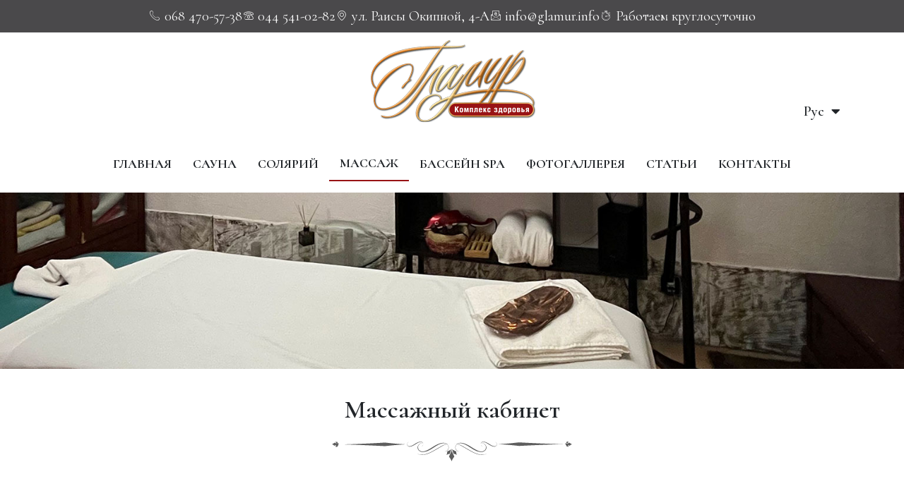

--- FILE ---
content_type: text/html; charset=UTF-8
request_url: https://glamur.info/ru/massager/
body_size: 121001
content:

<!DOCTYPE html>
<html lang="ru-RU">

<head>
	<meta charset="UTF-8">
	<meta name="viewport" content="width=device-width, initial-scale=1.0" />
		<meta name='robots' content='index, follow, max-image-preview:large, max-snippet:-1, max-video-preview:-1' />
<link rel="alternate" href="https://glamur.info/massage/" hreflang="uk" />
<link rel="alternate" href="https://glamur.info/ru/massager/" hreflang="ru" />

	<!-- This site is optimized with the Yoast SEO plugin v26.6 - https://yoast.com/wordpress/plugins/seo/ -->
	<title>Массаж в Киеве на м.Левобережная - Сауна Гламур</title>
	<meta name="description" content="В массажном кабинете Вам помогут снять головную боль, усталость, предотвратить развитие целлюлита и даже вылечиться от многих заболеваний" />
	<link rel="canonical" href="https://glamur.info/ru/massager/" />
	<meta property="og:locale" content="ru_RU" />
	<meta property="og:locale:alternate" content="uk_UA" />
	<meta property="og:type" content="article" />
	<meta property="og:title" content="Массаж в Киеве на м.Левобережная - Сауна Гламур" />
	<meta property="og:description" content="В массажном кабинете Вам помогут снять головную боль, усталость, предотвратить развитие целлюлита и даже вылечиться от многих заболеваний" />
	<meta property="og:url" content="https://glamur.info/ru/massager/" />
	<meta property="og:site_name" content="Сауна Гламур" />
	<meta property="article:modified_time" content="2024-03-04T12:24:33+00:00" />
	<meta property="og:image" content="https://glamur.info/wp-content/uploads/2023/10/head-massage-1.jpg" />
	<meta property="og:image:width" content="1920" />
	<meta property="og:image:height" content="300" />
	<meta property="og:image:type" content="image/jpeg" />
	<meta name="twitter:card" content="summary_large_image" />
	<meta name="twitter:label1" content="Примерное время для чтения" />
	<meta name="twitter:data1" content="6 минут" />
	<script type="application/ld+json" class="yoast-schema-graph">{"@context":"https://schema.org","@graph":[{"@type":"WebPage","@id":"https://glamur.info/ru/massager/","url":"https://glamur.info/ru/massager/","name":"Массаж в Киеве на м.Левобережная - Сауна Гламур","isPartOf":{"@id":"https://glamur.info/ru/#website"},"primaryImageOfPage":{"@id":"https://glamur.info/ru/massager/#primaryimage"},"image":{"@id":"https://glamur.info/ru/massager/#primaryimage"},"thumbnailUrl":"https://glamur.info/wp-content/uploads/2023/10/head-massage-1.jpg","datePublished":"2023-10-17T07:42:11+00:00","dateModified":"2024-03-04T12:24:33+00:00","description":"В массажном кабинете Вам помогут снять головную боль, усталость, предотвратить развитие целлюлита и даже вылечиться от многих заболеваний","breadcrumb":{"@id":"https://glamur.info/ru/massager/#breadcrumb"},"inLanguage":"ru-RU","potentialAction":[{"@type":"ReadAction","target":["https://glamur.info/ru/massager/"]}]},{"@type":"ImageObject","inLanguage":"ru-RU","@id":"https://glamur.info/ru/massager/#primaryimage","url":"https://glamur.info/wp-content/uploads/2023/10/head-massage-1.jpg","contentUrl":"https://glamur.info/wp-content/uploads/2023/10/head-massage-1.jpg","width":1920,"height":300},{"@type":"BreadcrumbList","@id":"https://glamur.info/ru/massager/#breadcrumb","itemListElement":[{"@type":"ListItem","position":1,"name":"Головна","item":"https://glamur.info/ru/"},{"@type":"ListItem","position":2,"name":"Массаж"}]},{"@type":"WebSite","@id":"https://glamur.info/ru/#website","url":"https://glamur.info/ru/","name":"Сауна Гламур","description":"","publisher":{"@id":"https://glamur.info/ru/#organization"},"potentialAction":[{"@type":"SearchAction","target":{"@type":"EntryPoint","urlTemplate":"https://glamur.info/ru/?s={search_term_string}"},"query-input":{"@type":"PropertyValueSpecification","valueRequired":true,"valueName":"search_term_string"}}],"inLanguage":"ru-RU"},{"@type":"Organization","@id":"https://glamur.info/ru/#organization","name":"Сауна Гламур","url":"https://glamur.info/ru/","logo":{"@type":"ImageObject","inLanguage":"ru-RU","@id":"https://glamur.info/ru/#/schema/logo/image/","url":"http://glamur2.localhost/wp-content/uploads/2023/10/logo-glamur-3d.png","contentUrl":"http://glamur2.localhost/wp-content/uploads/2023/10/logo-glamur-3d.png","width":235,"height":117,"caption":"Сауна Гламур"},"image":{"@id":"https://glamur.info/ru/#/schema/logo/image/"}}]}</script>
	<!-- / Yoast SEO plugin. -->


<link rel="alternate" type="application/rss+xml" title="Сауна Гламур &raquo; Лента" href="https://glamur.info/ru/feed/" />
<link rel="alternate" type="application/rss+xml" title="Сауна Гламур &raquo; Лента комментариев" href="https://glamur.info/ru/comments/feed/" />
<link rel="alternate" title="oEmbed (JSON)" type="application/json+oembed" href="https://glamur.info/wp-json/oembed/1.0/embed?url=https%3A%2F%2Fglamur.info%2Fru%2Fmassager%2F&#038;lang=ru" />
<link rel="alternate" title="oEmbed (XML)" type="text/xml+oembed" href="https://glamur.info/wp-json/oembed/1.0/embed?url=https%3A%2F%2Fglamur.info%2Fru%2Fmassager%2F&#038;format=xml&#038;lang=ru" />
<style id='wp-img-auto-sizes-contain-inline-css'>
img:is([sizes=auto i],[sizes^="auto," i]){contain-intrinsic-size:3000px 1500px}
/*# sourceURL=wp-img-auto-sizes-contain-inline-css */
</style>
<link rel='stylesheet' id='elementor-frontend-css' href='https://glamur.info/wp-content/plugins/elementor/assets/css/frontend.min.css?ver=3.33.5' media='all' />
<link rel='stylesheet' id='elementor-post-326-css' href='https://glamur.info/wp-content/uploads/elementor/css/post-326.css?ver=1767348084' media='all' />
<link rel='stylesheet' id='elementor-post-332-css' href='https://glamur.info/wp-content/uploads/elementor/css/post-332.css?ver=1767348084' media='all' />
<style id='wp-emoji-styles-inline-css'>

	img.wp-smiley, img.emoji {
		display: inline !important;
		border: none !important;
		box-shadow: none !important;
		height: 1em !important;
		width: 1em !important;
		margin: 0 0.07em !important;
		vertical-align: -0.1em !important;
		background: none !important;
		padding: 0 !important;
	}
/*# sourceURL=wp-emoji-styles-inline-css */
</style>
<style id='global-styles-inline-css'>
:root{--wp--preset--aspect-ratio--square: 1;--wp--preset--aspect-ratio--4-3: 4/3;--wp--preset--aspect-ratio--3-4: 3/4;--wp--preset--aspect-ratio--3-2: 3/2;--wp--preset--aspect-ratio--2-3: 2/3;--wp--preset--aspect-ratio--16-9: 16/9;--wp--preset--aspect-ratio--9-16: 9/16;--wp--preset--color--black: #000000;--wp--preset--color--cyan-bluish-gray: #abb8c3;--wp--preset--color--white: #ffffff;--wp--preset--color--pale-pink: #f78da7;--wp--preset--color--vivid-red: #cf2e2e;--wp--preset--color--luminous-vivid-orange: #ff6900;--wp--preset--color--luminous-vivid-amber: #fcb900;--wp--preset--color--light-green-cyan: #7bdcb5;--wp--preset--color--vivid-green-cyan: #00d084;--wp--preset--color--pale-cyan-blue: #8ed1fc;--wp--preset--color--vivid-cyan-blue: #0693e3;--wp--preset--color--vivid-purple: #9b51e0;--wp--preset--gradient--vivid-cyan-blue-to-vivid-purple: linear-gradient(135deg,rgb(6,147,227) 0%,rgb(155,81,224) 100%);--wp--preset--gradient--light-green-cyan-to-vivid-green-cyan: linear-gradient(135deg,rgb(122,220,180) 0%,rgb(0,208,130) 100%);--wp--preset--gradient--luminous-vivid-amber-to-luminous-vivid-orange: linear-gradient(135deg,rgb(252,185,0) 0%,rgb(255,105,0) 100%);--wp--preset--gradient--luminous-vivid-orange-to-vivid-red: linear-gradient(135deg,rgb(255,105,0) 0%,rgb(207,46,46) 100%);--wp--preset--gradient--very-light-gray-to-cyan-bluish-gray: linear-gradient(135deg,rgb(238,238,238) 0%,rgb(169,184,195) 100%);--wp--preset--gradient--cool-to-warm-spectrum: linear-gradient(135deg,rgb(74,234,220) 0%,rgb(151,120,209) 20%,rgb(207,42,186) 40%,rgb(238,44,130) 60%,rgb(251,105,98) 80%,rgb(254,248,76) 100%);--wp--preset--gradient--blush-light-purple: linear-gradient(135deg,rgb(255,206,236) 0%,rgb(152,150,240) 100%);--wp--preset--gradient--blush-bordeaux: linear-gradient(135deg,rgb(254,205,165) 0%,rgb(254,45,45) 50%,rgb(107,0,62) 100%);--wp--preset--gradient--luminous-dusk: linear-gradient(135deg,rgb(255,203,112) 0%,rgb(199,81,192) 50%,rgb(65,88,208) 100%);--wp--preset--gradient--pale-ocean: linear-gradient(135deg,rgb(255,245,203) 0%,rgb(182,227,212) 50%,rgb(51,167,181) 100%);--wp--preset--gradient--electric-grass: linear-gradient(135deg,rgb(202,248,128) 0%,rgb(113,206,126) 100%);--wp--preset--gradient--midnight: linear-gradient(135deg,rgb(2,3,129) 0%,rgb(40,116,252) 100%);--wp--preset--font-size--small: 13px;--wp--preset--font-size--medium: 20px;--wp--preset--font-size--large: 36px;--wp--preset--font-size--x-large: 42px;--wp--preset--spacing--20: 0.44rem;--wp--preset--spacing--30: 0.67rem;--wp--preset--spacing--40: 1rem;--wp--preset--spacing--50: 1.5rem;--wp--preset--spacing--60: 2.25rem;--wp--preset--spacing--70: 3.38rem;--wp--preset--spacing--80: 5.06rem;--wp--preset--shadow--natural: 6px 6px 9px rgba(0, 0, 0, 0.2);--wp--preset--shadow--deep: 12px 12px 50px rgba(0, 0, 0, 0.4);--wp--preset--shadow--sharp: 6px 6px 0px rgba(0, 0, 0, 0.2);--wp--preset--shadow--outlined: 6px 6px 0px -3px rgb(255, 255, 255), 6px 6px rgb(0, 0, 0);--wp--preset--shadow--crisp: 6px 6px 0px rgb(0, 0, 0);}:root { --wp--style--global--content-size: 800px;--wp--style--global--wide-size: 1200px; }:where(body) { margin: 0; }.wp-site-blocks > .alignleft { float: left; margin-right: 2em; }.wp-site-blocks > .alignright { float: right; margin-left: 2em; }.wp-site-blocks > .aligncenter { justify-content: center; margin-left: auto; margin-right: auto; }:where(.wp-site-blocks) > * { margin-block-start: 24px; margin-block-end: 0; }:where(.wp-site-blocks) > :first-child { margin-block-start: 0; }:where(.wp-site-blocks) > :last-child { margin-block-end: 0; }:root { --wp--style--block-gap: 24px; }:root :where(.is-layout-flow) > :first-child{margin-block-start: 0;}:root :where(.is-layout-flow) > :last-child{margin-block-end: 0;}:root :where(.is-layout-flow) > *{margin-block-start: 24px;margin-block-end: 0;}:root :where(.is-layout-constrained) > :first-child{margin-block-start: 0;}:root :where(.is-layout-constrained) > :last-child{margin-block-end: 0;}:root :where(.is-layout-constrained) > *{margin-block-start: 24px;margin-block-end: 0;}:root :where(.is-layout-flex){gap: 24px;}:root :where(.is-layout-grid){gap: 24px;}.is-layout-flow > .alignleft{float: left;margin-inline-start: 0;margin-inline-end: 2em;}.is-layout-flow > .alignright{float: right;margin-inline-start: 2em;margin-inline-end: 0;}.is-layout-flow > .aligncenter{margin-left: auto !important;margin-right: auto !important;}.is-layout-constrained > .alignleft{float: left;margin-inline-start: 0;margin-inline-end: 2em;}.is-layout-constrained > .alignright{float: right;margin-inline-start: 2em;margin-inline-end: 0;}.is-layout-constrained > .aligncenter{margin-left: auto !important;margin-right: auto !important;}.is-layout-constrained > :where(:not(.alignleft):not(.alignright):not(.alignfull)){max-width: var(--wp--style--global--content-size);margin-left: auto !important;margin-right: auto !important;}.is-layout-constrained > .alignwide{max-width: var(--wp--style--global--wide-size);}body .is-layout-flex{display: flex;}.is-layout-flex{flex-wrap: wrap;align-items: center;}.is-layout-flex > :is(*, div){margin: 0;}body .is-layout-grid{display: grid;}.is-layout-grid > :is(*, div){margin: 0;}body{padding-top: 0px;padding-right: 0px;padding-bottom: 0px;padding-left: 0px;}a:where(:not(.wp-element-button)){text-decoration: underline;}:root :where(.wp-element-button, .wp-block-button__link){background-color: #32373c;border-width: 0;color: #fff;font-family: inherit;font-size: inherit;font-style: inherit;font-weight: inherit;letter-spacing: inherit;line-height: inherit;padding-top: calc(0.667em + 2px);padding-right: calc(1.333em + 2px);padding-bottom: calc(0.667em + 2px);padding-left: calc(1.333em + 2px);text-decoration: none;text-transform: inherit;}.has-black-color{color: var(--wp--preset--color--black) !important;}.has-cyan-bluish-gray-color{color: var(--wp--preset--color--cyan-bluish-gray) !important;}.has-white-color{color: var(--wp--preset--color--white) !important;}.has-pale-pink-color{color: var(--wp--preset--color--pale-pink) !important;}.has-vivid-red-color{color: var(--wp--preset--color--vivid-red) !important;}.has-luminous-vivid-orange-color{color: var(--wp--preset--color--luminous-vivid-orange) !important;}.has-luminous-vivid-amber-color{color: var(--wp--preset--color--luminous-vivid-amber) !important;}.has-light-green-cyan-color{color: var(--wp--preset--color--light-green-cyan) !important;}.has-vivid-green-cyan-color{color: var(--wp--preset--color--vivid-green-cyan) !important;}.has-pale-cyan-blue-color{color: var(--wp--preset--color--pale-cyan-blue) !important;}.has-vivid-cyan-blue-color{color: var(--wp--preset--color--vivid-cyan-blue) !important;}.has-vivid-purple-color{color: var(--wp--preset--color--vivid-purple) !important;}.has-black-background-color{background-color: var(--wp--preset--color--black) !important;}.has-cyan-bluish-gray-background-color{background-color: var(--wp--preset--color--cyan-bluish-gray) !important;}.has-white-background-color{background-color: var(--wp--preset--color--white) !important;}.has-pale-pink-background-color{background-color: var(--wp--preset--color--pale-pink) !important;}.has-vivid-red-background-color{background-color: var(--wp--preset--color--vivid-red) !important;}.has-luminous-vivid-orange-background-color{background-color: var(--wp--preset--color--luminous-vivid-orange) !important;}.has-luminous-vivid-amber-background-color{background-color: var(--wp--preset--color--luminous-vivid-amber) !important;}.has-light-green-cyan-background-color{background-color: var(--wp--preset--color--light-green-cyan) !important;}.has-vivid-green-cyan-background-color{background-color: var(--wp--preset--color--vivid-green-cyan) !important;}.has-pale-cyan-blue-background-color{background-color: var(--wp--preset--color--pale-cyan-blue) !important;}.has-vivid-cyan-blue-background-color{background-color: var(--wp--preset--color--vivid-cyan-blue) !important;}.has-vivid-purple-background-color{background-color: var(--wp--preset--color--vivid-purple) !important;}.has-black-border-color{border-color: var(--wp--preset--color--black) !important;}.has-cyan-bluish-gray-border-color{border-color: var(--wp--preset--color--cyan-bluish-gray) !important;}.has-white-border-color{border-color: var(--wp--preset--color--white) !important;}.has-pale-pink-border-color{border-color: var(--wp--preset--color--pale-pink) !important;}.has-vivid-red-border-color{border-color: var(--wp--preset--color--vivid-red) !important;}.has-luminous-vivid-orange-border-color{border-color: var(--wp--preset--color--luminous-vivid-orange) !important;}.has-luminous-vivid-amber-border-color{border-color: var(--wp--preset--color--luminous-vivid-amber) !important;}.has-light-green-cyan-border-color{border-color: var(--wp--preset--color--light-green-cyan) !important;}.has-vivid-green-cyan-border-color{border-color: var(--wp--preset--color--vivid-green-cyan) !important;}.has-pale-cyan-blue-border-color{border-color: var(--wp--preset--color--pale-cyan-blue) !important;}.has-vivid-cyan-blue-border-color{border-color: var(--wp--preset--color--vivid-cyan-blue) !important;}.has-vivid-purple-border-color{border-color: var(--wp--preset--color--vivid-purple) !important;}.has-vivid-cyan-blue-to-vivid-purple-gradient-background{background: var(--wp--preset--gradient--vivid-cyan-blue-to-vivid-purple) !important;}.has-light-green-cyan-to-vivid-green-cyan-gradient-background{background: var(--wp--preset--gradient--light-green-cyan-to-vivid-green-cyan) !important;}.has-luminous-vivid-amber-to-luminous-vivid-orange-gradient-background{background: var(--wp--preset--gradient--luminous-vivid-amber-to-luminous-vivid-orange) !important;}.has-luminous-vivid-orange-to-vivid-red-gradient-background{background: var(--wp--preset--gradient--luminous-vivid-orange-to-vivid-red) !important;}.has-very-light-gray-to-cyan-bluish-gray-gradient-background{background: var(--wp--preset--gradient--very-light-gray-to-cyan-bluish-gray) !important;}.has-cool-to-warm-spectrum-gradient-background{background: var(--wp--preset--gradient--cool-to-warm-spectrum) !important;}.has-blush-light-purple-gradient-background{background: var(--wp--preset--gradient--blush-light-purple) !important;}.has-blush-bordeaux-gradient-background{background: var(--wp--preset--gradient--blush-bordeaux) !important;}.has-luminous-dusk-gradient-background{background: var(--wp--preset--gradient--luminous-dusk) !important;}.has-pale-ocean-gradient-background{background: var(--wp--preset--gradient--pale-ocean) !important;}.has-electric-grass-gradient-background{background: var(--wp--preset--gradient--electric-grass) !important;}.has-midnight-gradient-background{background: var(--wp--preset--gradient--midnight) !important;}.has-small-font-size{font-size: var(--wp--preset--font-size--small) !important;}.has-medium-font-size{font-size: var(--wp--preset--font-size--medium) !important;}.has-large-font-size{font-size: var(--wp--preset--font-size--large) !important;}.has-x-large-font-size{font-size: var(--wp--preset--font-size--x-large) !important;}
:root :where(.wp-block-pullquote){font-size: 1.5em;line-height: 1.6;}
/*# sourceURL=global-styles-inline-css */
</style>
<link rel='stylesheet' id='hello-elementor-css' href='https://glamur.info/wp-content/themes/hello-elementor/assets/css/reset.css?ver=3.4.5' media='all' />
<link rel='stylesheet' id='hello-elementor-theme-style-css' href='https://glamur.info/wp-content/themes/hello-elementor/assets/css/theme.css?ver=3.4.5' media='all' />
<link rel='stylesheet' id='hello-elementor-header-footer-css' href='https://glamur.info/wp-content/themes/hello-elementor/assets/css/header-footer.css?ver=3.4.5' media='all' />
<link rel='stylesheet' id='elementor-post-6-css' href='https://glamur.info/wp-content/uploads/elementor/css/post-6.css?ver=1767347554' media='all' />
<link rel='stylesheet' id='hello-elementor-child-style-css' href='https://glamur.info/wp-content/themes/hello-elementor-child/style.css?ver=1.0.0' media='all' />
<link rel='stylesheet' id='elementor-icons-css' href='https://glamur.info/wp-content/plugins/elementor/assets/lib/eicons/css/elementor-icons.min.css?ver=5.44.0' media='all' />
<link rel='stylesheet' id='she-header-style-css' href='https://glamur.info/wp-content/plugins/sticky-header-effects-for-elementor/assets/css/she-header-style.css?ver=2.1.6' media='all' />
<link rel='stylesheet' id='widget-heading-css' href='https://glamur.info/wp-content/plugins/elementor/assets/css/widget-heading.min.css?ver=3.33.5' media='all' />
<link rel='stylesheet' id='widget-icon-box-css' href='https://glamur.info/wp-content/plugins/elementor/assets/css/widget-icon-box.min.css?ver=3.33.5' media='all' />
<link rel='stylesheet' id='swiper-css' href='https://glamur.info/wp-content/plugins/elementor/assets/lib/swiper/v8/css/swiper.min.css?ver=8.4.5' media='all' />
<link rel='stylesheet' id='e-swiper-css' href='https://glamur.info/wp-content/plugins/elementor/assets/css/conditionals/e-swiper.min.css?ver=3.33.5' media='all' />
<link rel='stylesheet' id='widget-image-gallery-css' href='https://glamur.info/wp-content/plugins/elementor/assets/css/widget-image-gallery.min.css?ver=3.33.5' media='all' />
<link rel='stylesheet' id='widget-image-css' href='https://glamur.info/wp-content/plugins/elementor/assets/css/widget-image.min.css?ver=3.33.5' media='all' />
<link rel='stylesheet' id='widget-icon-list-css' href='https://glamur.info/wp-content/plugins/elementor/assets/css/widget-icon-list.min.css?ver=3.33.5' media='all' />
<link rel='stylesheet' id='elementor-post-792-css' href='https://glamur.info/wp-content/uploads/elementor/css/post-792.css?ver=1767584674' media='all' />
<link rel='stylesheet' id='ekit-widget-styles-css' href='https://glamur.info/wp-content/plugins/elementskit-lite/widgets/init/assets/css/widget-styles.css?ver=3.7.7' media='all' />
<link rel='stylesheet' id='ekit-responsive-css' href='https://glamur.info/wp-content/plugins/elementskit-lite/widgets/init/assets/css/responsive.css?ver=3.7.7' media='all' />
<link rel='stylesheet' id='elementor-gf-cormorant-css' href='https://fonts.googleapis.com/css?family=Cormorant:100,100italic,200,200italic,300,300italic,400,400italic,500,500italic,600,600italic,700,700italic,800,800italic,900,900italic&#038;display=swap&#038;subset=cyrillic' media='all' />
<link rel='stylesheet' id='elementor-gf-roboto-css' href='https://fonts.googleapis.com/css?family=Roboto:100,100italic,200,200italic,300,300italic,400,400italic,500,500italic,600,600italic,700,700italic,800,800italic,900,900italic&#038;display=swap&#038;subset=cyrillic' media='all' />
<link rel='stylesheet' id='elementor-icons-ekiticons-css' href='https://glamur.info/wp-content/plugins/elementskit-lite/modules/elementskit-icon-pack/assets/css/ekiticons.css?ver=3.7.7' media='all' />
<link rel='stylesheet' id='elementor-icons-shared-0-css' href='https://glamur.info/wp-content/plugins/elementor/assets/lib/font-awesome/css/fontawesome.min.css?ver=5.15.3' media='all' />
<link rel='stylesheet' id='elementor-icons-fa-solid-css' href='https://glamur.info/wp-content/plugins/elementor/assets/lib/font-awesome/css/solid.min.css?ver=5.15.3' media='all' />
<script src="https://glamur.info/wp-includes/js/jquery/jquery.min.js?ver=3.7.1" id="jquery-core-js"></script>
<script src="https://glamur.info/wp-includes/js/jquery/jquery-migrate.min.js?ver=3.4.1" id="jquery-migrate-js"></script>
<script src="https://glamur.info/wp-content/plugins/sticky-header-effects-for-elementor/assets/js/she-header.js?ver=2.1.6" id="she-header-js"></script>
<link rel="https://api.w.org/" href="https://glamur.info/wp-json/" /><link rel="alternate" title="JSON" type="application/json" href="https://glamur.info/wp-json/wp/v2/pages/792" /><link rel="EditURI" type="application/rsd+xml" title="RSD" href="https://glamur.info/xmlrpc.php?rsd" />
<meta name="generator" content="WordPress 6.9" />
<link rel='shortlink' href='https://glamur.info/?p=792' />
<meta name="generator" content="Elementor 3.33.5; features: additional_custom_breakpoints; settings: css_print_method-external, google_font-enabled, font_display-swap">
			<style>
				.e-con.e-parent:nth-of-type(n+4):not(.e-lazyloaded):not(.e-no-lazyload),
				.e-con.e-parent:nth-of-type(n+4):not(.e-lazyloaded):not(.e-no-lazyload) * {
					background-image: none !important;
				}
				@media screen and (max-height: 1024px) {
					.e-con.e-parent:nth-of-type(n+3):not(.e-lazyloaded):not(.e-no-lazyload),
					.e-con.e-parent:nth-of-type(n+3):not(.e-lazyloaded):not(.e-no-lazyload) * {
						background-image: none !important;
					}
				}
				@media screen and (max-height: 640px) {
					.e-con.e-parent:nth-of-type(n+2):not(.e-lazyloaded):not(.e-no-lazyload),
					.e-con.e-parent:nth-of-type(n+2):not(.e-lazyloaded):not(.e-no-lazyload) * {
						background-image: none !important;
					}
				}
			</style>
			</head>

<body class="wp-singular page-template-default page page-id-792 wp-embed-responsive wp-theme-hello-elementor wp-child-theme-hello-elementor-child hello-elementor-default elementor-default elementor-kit-6 elementor-page elementor-page-792">

	
			<a class="skip-link screen-reader-text" href="#content">
			Перейти к содержанию		</a>
	
	
	<div class="ekit-template-content-markup ekit-template-content-header ekit-template-content-theme-support">
		<style>.elementor-326 .elementor-element.elementor-element-668d939a > .elementor-widget-wrap > .elementor-widget:not(.elementor-widget__width-auto):not(.elementor-widget__width-initial):not(:last-child):not(.elementor-absolute){margin-bottom:0px;}.elementor-326 .elementor-element.elementor-element-668d939a > .elementor-element-populated{padding:0px 0px 0px 0px;}.elementor-326 .elementor-element.elementor-element-319ac796 > .elementor-container > .elementor-column > .elementor-widget-wrap{align-content:center;align-items:center;}.elementor-326 .elementor-element.elementor-element-319ac796:not(.elementor-motion-effects-element-type-background), .elementor-326 .elementor-element.elementor-element-319ac796 > .elementor-motion-effects-container > .elementor-motion-effects-layer{background-color:var( --e-global-color-secondary );}.elementor-326 .elementor-element.elementor-element-319ac796{transition:background 0.3s, border 0.3s, border-radius 0.3s, box-shadow 0.3s;padding:8px 0px 8px 0px;}.elementor-326 .elementor-element.elementor-element-319ac796 > .elementor-background-overlay{transition:background 0.3s, border-radius 0.3s, opacity 0.3s;}.elementor-326 .elementor-element.elementor-element-5239a5dd.elementor-column > .elementor-widget-wrap{justify-content:center;}.elementor-326 .elementor-element.elementor-element-5239a5dd > .elementor-widget-wrap > .elementor-widget:not(.elementor-widget__width-auto):not(.elementor-widget__width-initial):not(:last-child):not(.elementor-absolute){margin-bottom:0px;}.elementor-326 .elementor-element.elementor-element-5239a5dd > .elementor-element-populated{padding:0px 15px 0px 15px;}.elementor-widget-icon-list .elementor-icon-list-item:not(:last-child):after{border-color:var( --e-global-color-text );}.elementor-widget-icon-list .elementor-icon-list-icon i{color:var( --e-global-color-primary );}.elementor-widget-icon-list .elementor-icon-list-icon svg{fill:var( --e-global-color-primary );}.elementor-widget-icon-list .elementor-icon-list-item > .elementor-icon-list-text, .elementor-widget-icon-list .elementor-icon-list-item > a{font-family:var( --e-global-typography-text-font-family ), Sans-serif;font-weight:var( --e-global-typography-text-font-weight );}.elementor-widget-icon-list .elementor-icon-list-text{color:var( --e-global-color-secondary );}.elementor-326 .elementor-element.elementor-element-1fe61fde .elementor-icon-list-items:not(.elementor-inline-items) .elementor-icon-list-item:not(:last-child){padding-block-end:calc(12px/2);}.elementor-326 .elementor-element.elementor-element-1fe61fde .elementor-icon-list-items:not(.elementor-inline-items) .elementor-icon-list-item:not(:first-child){margin-block-start:calc(12px/2);}.elementor-326 .elementor-element.elementor-element-1fe61fde .elementor-icon-list-items.elementor-inline-items .elementor-icon-list-item{margin-inline:calc(12px/2);}.elementor-326 .elementor-element.elementor-element-1fe61fde .elementor-icon-list-items.elementor-inline-items{margin-inline:calc(-12px/2);}.elementor-326 .elementor-element.elementor-element-1fe61fde .elementor-icon-list-items.elementor-inline-items .elementor-icon-list-item:after{inset-inline-end:calc(-12px/2);}.elementor-326 .elementor-element.elementor-element-1fe61fde .elementor-icon-list-icon i{color:#ffffff;transition:color 0.3s;}.elementor-326 .elementor-element.elementor-element-1fe61fde .elementor-icon-list-icon svg{fill:#ffffff;transition:fill 0.3s;}.elementor-326 .elementor-element.elementor-element-1fe61fde{--e-icon-list-icon-size:14px;--icon-vertical-offset:0px;}.elementor-326 .elementor-element.elementor-element-1fe61fde .elementor-icon-list-icon{padding-inline-end:0px;}.elementor-326 .elementor-element.elementor-element-1fe61fde .elementor-icon-list-item > .elementor-icon-list-text, .elementor-326 .elementor-element.elementor-element-1fe61fde .elementor-icon-list-item > a{font-family:"Cormorant", Sans-serif;font-weight:400;}.elementor-326 .elementor-element.elementor-element-1fe61fde .elementor-icon-list-text{color:#ffffff;transition:color 0.3s;}.elementor-326 .elementor-element.elementor-element-5081c5e8 > .elementor-container > .elementor-column > .elementor-widget-wrap{align-content:center;align-items:center;}.elementor-326 .elementor-element.elementor-element-5081c5e8{padding:10px 0px 10px 0px;}.elementor-326 .elementor-element.elementor-element-2baad0b2.elementor-column > .elementor-widget-wrap{justify-content:center;}.elementor-326 .elementor-element.elementor-element-2baad0b2 > .elementor-widget-wrap > .elementor-widget:not(.elementor-widget__width-auto):not(.elementor-widget__width-initial):not(:last-child):not(.elementor-absolute){margin-bottom:0px;}.elementor-326 .elementor-element.elementor-element-2baad0b2 > .elementor-element-populated{padding:0px 15px 0px 15px;}.elementor-widget-image .widget-image-caption{color:var( --e-global-color-text );font-family:var( --e-global-typography-text-font-family ), Sans-serif;font-weight:var( --e-global-typography-text-font-weight );}.elementor-326 .elementor-element.elementor-element-1f2482e5{width:auto;max-width:auto;text-align:center;}.elementor-326 .elementor-element.elementor-element-a3a0d1a > .elementor-container > .elementor-column > .elementor-widget-wrap{align-content:center;align-items:center;}.elementor-326 .elementor-element.elementor-element-a3a0d1a{padding:10px 0px 10px 0px;}.elementor-326 .elementor-element.elementor-element-02b0972.elementor-column > .elementor-widget-wrap{justify-content:center;}.elementor-326 .elementor-element.elementor-element-02b0972 > .elementor-widget-wrap > .elementor-widget:not(.elementor-widget__width-auto):not(.elementor-widget__width-initial):not(:last-child):not(.elementor-absolute){margin-bottom:0px;}.elementor-326 .elementor-element.elementor-element-02b0972 > .elementor-element-populated{padding:0px 15px 0px 15px;}.elementor-widget-polylang-language-switcher .cpel-switcher__lang a{font-family:var( --e-global-typography-primary-font-family ), Sans-serif;font-weight:var( --e-global-typography-primary-font-weight );color:var( --e-global-color-text );}.elementor-widget-polylang-language-switcher .cpel-switcher__icon{color:var( --e-global-color-text );}.elementor-widget-polylang-language-switcher .cpel-switcher__lang a:hover, .elementor-widget-polylang-language-switcher .cpel-switcher__lang a:focus{font-family:var( --e-global-typography-primary-font-family ), Sans-serif;font-weight:var( --e-global-typography-primary-font-weight );color:var( --e-global-color-accent );}.elementor-widget-polylang-language-switcher .cpel-switcher__lang.cpel-switcher__lang--active a{font-family:var( --e-global-typography-primary-font-family ), Sans-serif;font-weight:var( --e-global-typography-primary-font-weight );}.elementor-326 .elementor-element.elementor-element-7be804d > .elementor-widget-container{margin:-55px 0px 0px 0px;}.elementor-326 .elementor-element.elementor-element-7be804d{z-index:20;}.elementor-326 .elementor-element.elementor-element-7be804d .cpel-switcher__lang a{font-family:"Cormorant", Sans-serif;font-size:20px;font-weight:600;color:var( --e-global-color-primary );padding-left:5px;padding-right:5px;padding-top:3px;padding-bottom:3px;}.elementor-326 .elementor-element.elementor-element-7be804d .cpel-switcher__icon{color:var( --e-global-color-primary );padding-left:10px;}.elementor-326 .elementor-element.elementor-element-7be804d.cpel-switcher--layout-dropdown .cpel-switcher__lang a{background-color:#FFFFFF;}.elementor-326 .elementor-element.elementor-element-7be804d .cpel-switcher__lang a:hover, .elementor-326 .elementor-element.elementor-element-7be804d .cpel-switcher__lang a:focus{color:var( --e-global-color-primary );}.elementor-326 .elementor-element.elementor-element-7be804d.cpel-switcher--layout-dropdown .cpel-switcher__lang a:hover, .elementor-326 .elementor-element.elementor-element-7be804d.cpel-switcher--layout-dropdown .cpel-switcher__lang a:focus{background-color:#FFFFFF;}.elementor-326 .elementor-element.elementor-element-7be804d .cpel-switcher__name{padding-left:10px;}.elementor-326 .elementor-element.elementor-element-5b51b6b .elementskit-menu-hamburger:hover{background-color:var( --e-global-color-primary );}.elementor-326 .elementor-element.elementor-element-5b51b6b .elementskit-menu-close:hover{background-color:#FFFFFF;color:rgba(0, 0, 0, 0.5);}.elementor-326 .elementor-element.elementor-element-5b51b6b{width:auto;max-width:auto;z-index:15;}.elementor-326 .elementor-element.elementor-element-5b51b6b > .elementor-widget-container{margin:15px 0px 15px 0px;}.elementor-326 .elementor-element.elementor-element-5b51b6b .elementskit-menu-container{height:40px;border-radius:0px 0px 0px 0px;}.elementor-326 .elementor-element.elementor-element-5b51b6b .elementskit-navbar-nav > li > a{font-family:"Cormorant", Sans-serif;font-size:18px;font-weight:900;text-transform:uppercase;color:var( --e-global-color-primary );padding:10px 15px 10px 15px;}.elementor-326 .elementor-element.elementor-element-5b51b6b .elementskit-navbar-nav > li > a:hover{color:#981315;}.elementor-326 .elementor-element.elementor-element-5b51b6b .elementskit-navbar-nav > li > a:focus{color:#981315;}.elementor-326 .elementor-element.elementor-element-5b51b6b .elementskit-navbar-nav > li > a:active{color:#981315;}.elementor-326 .elementor-element.elementor-element-5b51b6b .elementskit-navbar-nav > li:hover > a{color:#981315;border-style:solid;border-width:0px 0px 2px 0px;border-color:#981315;}.elementor-326 .elementor-element.elementor-element-5b51b6b .elementskit-navbar-nav > li:hover > a .elementskit-submenu-indicator{color:#981315;}.elementor-326 .elementor-element.elementor-element-5b51b6b .elementskit-navbar-nav > li > a:hover .elementskit-submenu-indicator{color:#981315;}.elementor-326 .elementor-element.elementor-element-5b51b6b .elementskit-navbar-nav > li > a:focus .elementskit-submenu-indicator{color:#981315;}.elementor-326 .elementor-element.elementor-element-5b51b6b .elementskit-navbar-nav > li > a:active .elementskit-submenu-indicator{color:#981315;}.elementor-326 .elementor-element.elementor-element-5b51b6b .elementskit-navbar-nav > li.current-menu-item > a{color:var( --e-global-color-primary );border-style:solid;border-width:0px 0px 2px 0px;border-color:#981315;}.elementor-326 .elementor-element.elementor-element-5b51b6b .elementskit-navbar-nav > li.current-menu-ancestor > a{color:var( --e-global-color-primary );}.elementor-326 .elementor-element.elementor-element-5b51b6b .elementskit-navbar-nav > li.current-menu-ancestor > a .elementskit-submenu-indicator{color:var( --e-global-color-primary );}.elementor-326 .elementor-element.elementor-element-5b51b6b .elementskit-navbar-nav > li > a .elementskit-submenu-indicator{color:var( --e-global-color-primary );fill:var( --e-global-color-primary );}.elementor-326 .elementor-element.elementor-element-5b51b6b .elementskit-navbar-nav > li > a .ekit-submenu-indicator-icon{color:var( --e-global-color-primary );fill:var( --e-global-color-primary );}.elementor-326 .elementor-element.elementor-element-5b51b6b .elementskit-navbar-nav .elementskit-submenu-panel > li > a{font-family:"Roboto", Sans-serif;font-size:15px;font-weight:400;padding:6px 0px 7px 0px;color:var( --e-global-color-primary );}.elementor-326 .elementor-element.elementor-element-5b51b6b .elementskit-navbar-nav .elementskit-submenu-panel > li > a:hover{color:#121147;}.elementor-326 .elementor-element.elementor-element-5b51b6b .elementskit-navbar-nav .elementskit-submenu-panel > li > a:focus{color:#121147;}.elementor-326 .elementor-element.elementor-element-5b51b6b .elementskit-navbar-nav .elementskit-submenu-panel > li > a:active{color:#121147;}.elementor-326 .elementor-element.elementor-element-5b51b6b .elementskit-navbar-nav .elementskit-submenu-panel > li:hover > a{color:#121147;}.elementor-326 .elementor-element.elementor-element-5b51b6b .elementskit-navbar-nav .elementskit-submenu-panel > li.current-menu-item > a{color:#707070 !important;}.elementor-326 .elementor-element.elementor-element-5b51b6b .elementskit-submenu-panel{padding:15px 15px 15px 25px;}.elementor-326 .elementor-element.elementor-element-5b51b6b .elementskit-navbar-nav .elementskit-submenu-panel{border-radius:0px 0px 0px 0px;min-width:220px;box-shadow:0px 0px 10px 0px rgba(0,0,0,0.12);}.elementor-326 .elementor-element.elementor-element-5b51b6b .elementskit-menu-hamburger{float:right;border-style:solid;border-color:var( --e-global-color-primary );}.elementor-326 .elementor-element.elementor-element-5b51b6b .elementskit-menu-hamburger .elementskit-menu-hamburger-icon{background-color:var( --e-global-color-primary );}.elementor-326 .elementor-element.elementor-element-5b51b6b .elementskit-menu-hamburger > .ekit-menu-icon{color:var( --e-global-color-primary );}.elementor-326 .elementor-element.elementor-element-5b51b6b .elementskit-menu-hamburger:hover .elementskit-menu-hamburger-icon{background-color:rgba(255,255,255,0.5);}.elementor-326 .elementor-element.elementor-element-5b51b6b .elementskit-menu-hamburger:hover > .ekit-menu-icon{color:rgba(255,255,255,0.5);}.elementor-326 .elementor-element.elementor-element-5b51b6b .elementskit-menu-close{color:var( --e-global-color-primary );}.elementor-326 .elementor-element.elementor-element-ad84523 > .elementor-container > .elementor-column > .elementor-widget-wrap{align-content:center;align-items:center;}.elementor-326 .elementor-element.elementor-element-ad84523{margin-top:0px;margin-bottom:30px;}.elementor-326 .elementor-element.elementor-element-e4421d4.elementor-column > .elementor-widget-wrap{justify-content:center;}.elementor-326 .elementor-element.elementor-element-e4421d4 > .elementor-widget-wrap > .elementor-widget:not(.elementor-widget__width-auto):not(.elementor-widget__width-initial):not(:last-child):not(.elementor-absolute){margin-bottom:0px;}@media(max-width:1024px){.elementor-326 .elementor-element.elementor-element-319ac796{padding:4px 0px 4px 0px;}.elementor-326 .elementor-element.elementor-element-1fe61fde .elementor-icon-list-items:not(.elementor-inline-items) .elementor-icon-list-item:not(:last-child){padding-block-end:calc(9px/2);}.elementor-326 .elementor-element.elementor-element-1fe61fde .elementor-icon-list-items:not(.elementor-inline-items) .elementor-icon-list-item:not(:first-child){margin-block-start:calc(9px/2);}.elementor-326 .elementor-element.elementor-element-1fe61fde .elementor-icon-list-items.elementor-inline-items .elementor-icon-list-item{margin-inline:calc(9px/2);}.elementor-326 .elementor-element.elementor-element-1fe61fde .elementor-icon-list-items.elementor-inline-items{margin-inline:calc(-9px/2);}.elementor-326 .elementor-element.elementor-element-1fe61fde .elementor-icon-list-items.elementor-inline-items .elementor-icon-list-item:after{inset-inline-end:calc(-9px/2);}.elementor-326 .elementor-element.elementor-element-1fe61fde .elementor-icon-list-item > .elementor-icon-list-text, .elementor-326 .elementor-element.elementor-element-1fe61fde .elementor-icon-list-item > a{font-size:18px;}.elementor-326 .elementor-element.elementor-element-5081c5e8{padding:12px 0px 12px 0px;}.elementor-326 .elementor-element.elementor-element-2baad0b2.elementor-column > .elementor-widget-wrap{justify-content:flex-start;}.elementor-326 .elementor-element.elementor-element-02b0972.elementor-column > .elementor-widget-wrap{justify-content:flex-end;}.elementor-326 .elementor-element.elementor-element-02b0972 > .elementor-element-populated{margin:-75px 0px 0px 0px;--e-column-margin-right:0px;--e-column-margin-left:0px;}.elementor-326 .elementor-element.elementor-element-7be804d{z-index:15;}.elementor-326 .elementor-element.elementor-element-5b51b6b{z-index:20;}.elementor-326 .elementor-element.elementor-element-5b51b6b .elementskit-nav-identity-panel{padding:10px 0px 10px 0px;}.elementor-326 .elementor-element.elementor-element-5b51b6b .elementskit-menu-container{max-width:350px;border-radius:0px 0px 0px 0px;}.elementor-326 .elementor-element.elementor-element-5b51b6b .elementskit-navbar-nav > li > a{color:#000000;padding:10px 15px 10px 15px;}.elementor-326 .elementor-element.elementor-element-5b51b6b .elementskit-navbar-nav .elementskit-submenu-panel > li > a{padding:15px 15px 15px 15px;}.elementor-326 .elementor-element.elementor-element-5b51b6b .elementskit-navbar-nav .elementskit-submenu-panel{border-radius:0px 0px 0px 0px;}.elementor-326 .elementor-element.elementor-element-5b51b6b .elementskit-menu-hamburger{padding:8px 8px 8px 8px;width:45px;border-radius:3px;}.elementor-326 .elementor-element.elementor-element-5b51b6b .elementskit-menu-close{padding:8px 8px 8px 8px;margin:12px 12px 12px 12px;width:45px;border-radius:3px;}.elementor-326 .elementor-element.elementor-element-5b51b6b .elementskit-nav-logo > img{max-width:160px;}.elementor-326 .elementor-element.elementor-element-5b51b6b .elementskit-nav-logo{margin:5px 0px 5px 0px;padding:5px 5px 5px 5px;}.elementor-326 .elementor-element.elementor-element-e4421d4.elementor-column > .elementor-widget-wrap{justify-content:flex-end;}}@media(max-width:767px){.elementor-326 .elementor-element.elementor-element-2baad0b2{width:70%;}.elementor-326 .elementor-element.elementor-element-2baad0b2.elementor-column > .elementor-widget-wrap{justify-content:flex-start;}.elementor-326 .elementor-element.elementor-element-1f2482e5 img{max-width:180px;}.elementor-326 .elementor-element.elementor-element-02b0972.elementor-column > .elementor-widget-wrap{justify-content:flex-end;}.elementor-326 .elementor-element.elementor-element-5b51b6b .elementskit-menu-hamburger{border-width:1px 1px 1px 1px;}.elementor-326 .elementor-element.elementor-element-5b51b6b .elementskit-nav-logo > img{max-width:120px;max-height:50px;}.elementor-326 .elementor-element.elementor-element-e4421d4.elementor-column > .elementor-widget-wrap{justify-content:flex-end;}}</style>		<div data-elementor-type="wp-post" data-elementor-id="326" class="elementor elementor-326">
						<section class="elementor-section elementor-top-section elementor-element elementor-element-19de256a elementor-section-full_width elementor-section-height-default elementor-section-height-default" data-id="19de256a" data-element_type="section">
						<div class="elementor-container elementor-column-gap-default">
					<div class="elementor-column elementor-col-100 elementor-top-column elementor-element elementor-element-668d939a" data-id="668d939a" data-element_type="column">
			<div class="elementor-widget-wrap elementor-element-populated">
						<section class="elementor-section elementor-inner-section elementor-element elementor-element-319ac796 elementor-section-content-middle elementor-section-boxed elementor-section-height-default elementor-section-height-default" data-id="319ac796" data-element_type="section" data-settings="{&quot;background_background&quot;:&quot;classic&quot;}">
						<div class="elementor-container elementor-column-gap-default">
					<div class="elementor-column elementor-col-100 elementor-inner-column elementor-element elementor-element-5239a5dd" data-id="5239a5dd" data-element_type="column">
			<div class="elementor-widget-wrap elementor-element-populated">
						<div class="elementor-element elementor-element-1fe61fde elementor-icon-list--layout-inline elementor-mobile-align-center elementor-align-center elementor-list-item-link-full_width elementor-widget elementor-widget-icon-list" data-id="1fe61fde" data-element_type="widget" data-widget_type="icon-list.default">
				<div class="elementor-widget-container">
							<ul class="elementor-icon-list-items elementor-inline-items">
							<li class="elementor-icon-list-item elementor-inline-item">
											<a href="tel:0684705738">

												<span class="elementor-icon-list-icon">
							<i aria-hidden="true" class="icon icon-phone-call"></i>						</span>
										<span class="elementor-icon-list-text">068 470-57-38</span>
											</a>
									</li>
								<li class="elementor-icon-list-item elementor-inline-item">
											<a href="tel:0445410282">

												<span class="elementor-icon-list-icon">
							<i aria-hidden="true" class="icon icon-phone"></i>						</span>
										<span class="elementor-icon-list-text">044 541-02-82</span>
											</a>
									</li>
								<li class="elementor-icon-list-item elementor-inline-item">
											<span class="elementor-icon-list-icon">
							<i aria-hidden="true" class="icon icon-map-marker1"></i>						</span>
										<span class="elementor-icon-list-text">ул. Раисы Окипной, 4-А</span>
									</li>
								<li class="elementor-icon-list-item elementor-inline-item">
											<a href="mailto:info@glamur.info">

												<span class="elementor-icon-list-icon">
							<i aria-hidden="true" class="icon icon-email"></i>						</span>
										<span class="elementor-icon-list-text">info@glamur.info</span>
											</a>
									</li>
								<li class="elementor-icon-list-item elementor-inline-item">
											<span class="elementor-icon-list-icon">
							<i aria-hidden="true" class="icon icon-timing"></i>						</span>
										<span class="elementor-icon-list-text">Работаем круглосуточно</span>
									</li>
						</ul>
						</div>
				</div>
					</div>
		</div>
					</div>
		</section>
				<section class="elementor-section elementor-inner-section elementor-element elementor-element-5081c5e8 elementor-section-content-middle elementor-section-boxed elementor-section-height-default elementor-section-height-default" data-id="5081c5e8" data-element_type="section">
						<div class="elementor-container elementor-column-gap-default">
					<div class="elementor-column elementor-col-100 elementor-inner-column elementor-element elementor-element-2baad0b2" data-id="2baad0b2" data-element_type="column">
			<div class="elementor-widget-wrap elementor-element-populated">
						<div class="elementor-element elementor-element-1f2482e5 elementor-widget__width-auto elementor-widget elementor-widget-image" data-id="1f2482e5" data-element_type="widget" data-widget_type="image.default">
				<div class="elementor-widget-container">
																<a href="/ru/">
							<img width="235" height="117" src="https://glamur.info/wp-content/uploads/2023/10/logo-glamur-3d.png" class="attachment-full size-full wp-image-38" alt="" />								</a>
															</div>
				</div>
					</div>
		</div>
					</div>
		</section>
				<section class="elementor-section elementor-inner-section elementor-element elementor-element-a3a0d1a elementor-section-content-middle she-header-yes elementor-section-boxed elementor-section-height-default elementor-section-height-default" data-id="a3a0d1a" data-element_type="section" data-settings="{&quot;transparent&quot;:&quot;yes&quot;,&quot;background_show&quot;:&quot;yes&quot;,&quot;background&quot;:&quot;#FFFFFF&quot;,&quot;transparent_on&quot;:[&quot;desktop&quot;,&quot;tablet&quot;,&quot;mobile&quot;],&quot;scroll_distance&quot;:{&quot;unit&quot;:&quot;px&quot;,&quot;size&quot;:60,&quot;sizes&quot;:[]},&quot;scroll_distance_tablet&quot;:{&quot;unit&quot;:&quot;px&quot;,&quot;size&quot;:&quot;&quot;,&quot;sizes&quot;:[]},&quot;scroll_distance_mobile&quot;:{&quot;unit&quot;:&quot;px&quot;,&quot;size&quot;:&quot;&quot;,&quot;sizes&quot;:[]},&quot;she_offset_top&quot;:{&quot;unit&quot;:&quot;px&quot;,&quot;size&quot;:0,&quot;sizes&quot;:[]},&quot;she_offset_top_tablet&quot;:{&quot;unit&quot;:&quot;px&quot;,&quot;size&quot;:&quot;&quot;,&quot;sizes&quot;:[]},&quot;she_offset_top_mobile&quot;:{&quot;unit&quot;:&quot;px&quot;,&quot;size&quot;:&quot;&quot;,&quot;sizes&quot;:[]},&quot;she_width&quot;:{&quot;unit&quot;:&quot;%&quot;,&quot;size&quot;:100,&quot;sizes&quot;:[]},&quot;she_width_tablet&quot;:{&quot;unit&quot;:&quot;px&quot;,&quot;size&quot;:&quot;&quot;,&quot;sizes&quot;:[]},&quot;she_width_mobile&quot;:{&quot;unit&quot;:&quot;px&quot;,&quot;size&quot;:&quot;&quot;,&quot;sizes&quot;:[]},&quot;she_padding&quot;:{&quot;unit&quot;:&quot;px&quot;,&quot;top&quot;:0,&quot;right&quot;:&quot;&quot;,&quot;bottom&quot;:0,&quot;left&quot;:&quot;&quot;,&quot;isLinked&quot;:true},&quot;she_padding_tablet&quot;:{&quot;unit&quot;:&quot;px&quot;,&quot;top&quot;:&quot;&quot;,&quot;right&quot;:&quot;&quot;,&quot;bottom&quot;:&quot;&quot;,&quot;left&quot;:&quot;&quot;,&quot;isLinked&quot;:true},&quot;she_padding_mobile&quot;:{&quot;unit&quot;:&quot;px&quot;,&quot;top&quot;:&quot;&quot;,&quot;right&quot;:&quot;&quot;,&quot;bottom&quot;:&quot;&quot;,&quot;left&quot;:&quot;&quot;,&quot;isLinked&quot;:true}}">
						<div class="elementor-container elementor-column-gap-default">
					<div class="elementor-column elementor-col-100 elementor-inner-column elementor-element elementor-element-02b0972" data-id="02b0972" data-element_type="column">
			<div class="elementor-widget-wrap elementor-element-populated">
						<div style="--langs:1" class="elementor-element elementor-element-7be804d cpel-switcher--layout-dropdown cpel-switcher--align-right cpel-switcher--drop-on-click cpel-switcher--drop-to-down elementor-widget elementor-widget-polylang-language-switcher" data-id="7be804d" data-element_type="widget" data-widget_type="polylang-language-switcher.default">
				<div class="elementor-widget-container">
					<nav class="cpel-switcher__nav"><div class="cpel-switcher__toggle cpel-switcher__lang" onclick="this.classList.toggle('cpel-switcher__toggle--on')"><a lang="ru-RU" hreflang="ru-RU" href="https://glamur.info/ru/massager/"><span class="cpel-switcher__name">Рус</span><i class="cpel-switcher__icon fas fa-caret-down" aria-hidden="true"></i></a></div><ul class="cpel-switcher__list"><li class="cpel-switcher__lang"><a lang="uk" hreflang="uk" href="https://glamur.info/massage/"><span class="cpel-switcher__name">Укр</span></a></li></ul></nav>				</div>
				</div>
				<div class="elementor-element elementor-element-5b51b6b elementor-widget__width-auto elementor-widget elementor-widget-ekit-nav-menu" data-id="5b51b6b" data-element_type="widget" data-widget_type="ekit-nav-menu.default">
				<div class="elementor-widget-container">
							<nav class="ekit-wid-con ekit_menu_responsive_tablet" 
			data-hamburger-icon="" 
			data-hamburger-icon-type="icon" 
			data-responsive-breakpoint="1024">
			            <button class="elementskit-menu-hamburger elementskit-menu-toggler"  type="button" aria-label="hamburger-icon">
                                    <span class="elementskit-menu-hamburger-icon"></span><span class="elementskit-menu-hamburger-icon"></span><span class="elementskit-menu-hamburger-icon"></span>
                            </button>
            <div id="ekit-megamenu-main-menu-ru" class="elementskit-menu-container elementskit-menu-offcanvas-elements elementskit-navbar-nav-default ekit-nav-menu-one-page-no ekit-nav-dropdown-hover"><ul id="menu-main-menu-ru" class="elementskit-navbar-nav elementskit-menu-po-center submenu-click-on-icon"><li id="menu-item-1047" class="menu-item menu-item-type-post_type menu-item-object-page menu-item-home menu-item-1047 nav-item elementskit-mobile-builder-content" data-vertical-menu=750px><a href="https://glamur.info/ru/" class="ekit-menu-nav-link">Главная</a></li>
<li id="menu-item-1033" class="menu-item menu-item-type-post_type menu-item-object-page menu-item-1033 nav-item elementskit-mobile-builder-content" data-vertical-menu=750px><a href="https://glamur.info/ru/saunar/" class="ekit-menu-nav-link">Сауна</a></li>
<li id="menu-item-1032" class="menu-item menu-item-type-post_type menu-item-object-page menu-item-1032 nav-item elementskit-mobile-builder-content" data-vertical-menu=750px><a href="https://glamur.info/ru/solyarijr/" class="ekit-menu-nav-link">Солярий</a></li>
<li id="menu-item-1031" class="menu-item menu-item-type-post_type menu-item-object-page current-menu-item page_item page-item-792 current_page_item menu-item-1031 nav-item elementskit-mobile-builder-content active" data-vertical-menu=750px><a href="https://glamur.info/ru/massager/" class="ekit-menu-nav-link active">Массаж</a></li>
<li id="menu-item-1030" class="menu-item menu-item-type-post_type menu-item-object-page menu-item-1030 nav-item elementskit-mobile-builder-content" data-vertical-menu=750px><a href="https://glamur.info/ru/bassejn-spar/" class="ekit-menu-nav-link">Бассейн SPA</a></li>
<li id="menu-item-1028" class="menu-item menu-item-type-post_type menu-item-object-page menu-item-1028 nav-item elementskit-mobile-builder-content" data-vertical-menu=750px><a href="https://glamur.info/ru/fotogalereyar/" class="ekit-menu-nav-link">Фотогаллерея</a></li>
<li id="menu-item-1034" class="menu-item menu-item-type-post_type menu-item-object-page menu-item-1034 nav-item elementskit-mobile-builder-content" data-vertical-menu=750px><a href="https://glamur.info/ru/articler/" class="ekit-menu-nav-link">Статьи</a></li>
<li id="menu-item-1029" class="menu-item menu-item-type-post_type menu-item-object-page menu-item-1029 nav-item elementskit-mobile-builder-content" data-vertical-menu=750px><a href="https://glamur.info/ru/kontaktyr/" class="ekit-menu-nav-link">Контакты</a></li>
</ul><div class="elementskit-nav-identity-panel"><a class="elementskit-nav-logo" href="https://glamur.info" target="" rel=""><img src="https://glamur.info/wp-content/uploads/2023/10/logo-glamur-3d.png" title="logo-glamur-3d" alt="logo-glamur-3d" decoding="async" /></a><button class="elementskit-menu-close elementskit-menu-toggler" type="button">X</button></div></div>			
			<div class="elementskit-menu-overlay elementskit-menu-offcanvas-elements elementskit-menu-toggler ekit-nav-menu--overlay"></div>        </nav>
						</div>
				</div>
					</div>
		</div>
					</div>
		</section>
				<section class="elementor-section elementor-inner-section elementor-element elementor-element-ad84523 elementor-section-content-middle elementor-section-full_width elementor-section-height-default elementor-section-height-default" data-id="ad84523" data-element_type="section">
						<div class="elementor-container elementor-column-gap-no">
					<div class="elementor-column elementor-col-100 elementor-inner-column elementor-element elementor-element-e4421d4" data-id="e4421d4" data-element_type="column">
			<div class="elementor-widget-wrap elementor-element-populated">
						<div class="elementor-element elementor-element-97ac464 elementor-widget elementor-widget-shortcode" data-id="97ac464" data-element_type="widget" data-widget_type="shortcode.default">
				<div class="elementor-widget-container">
							<div class="elementor-shortcode"><div class="head-bg" style="background-image: url(https://glamur.info/wp-content/uploads/2023/10/head-massage-1.jpg);"></div></div>
						</div>
				</div>
					</div>
		</div>
					</div>
		</section>
					</div>
		</div>
					</div>
		</section>
				</div>
			</div>

	
<main id="content" class="site-main post-792 page type-page status-publish has-post-thumbnail hentry">

	
	<div class="page-content">
				<div data-elementor-type="wp-page" data-elementor-id="792" class="elementor elementor-792">
				<div class="elementor-element elementor-element-66f3cd8 e-flex e-con-boxed e-con e-parent" data-id="66f3cd8" data-element_type="container">
					<div class="e-con-inner">
				<div class="elementor-element elementor-element-ab065ec elementor-widget elementor-widget-heading" data-id="ab065ec" data-element_type="widget" data-widget_type="heading.default">
				<div class="elementor-widget-container">
					<h1 class="elementor-heading-title elementor-size-default">Массажный кабинет</h1>				</div>
				</div>
					</div>
				</div>
		<div class="elementor-element elementor-element-020e79d e-flex e-con-boxed e-con e-parent" data-id="020e79d" data-element_type="container">
					<div class="e-con-inner">
				<div class="elementor-element elementor-element-ae9677c elementor-widget elementor-widget-heading" data-id="ae9677c" data-element_type="widget" data-widget_type="heading.default">
				<div class="elementor-widget-container">
					<h3 class="elementor-heading-title elementor-size-default">В массажном кабинете Вам помогут снять головную боль, усталость, предотвратить развитие целлюлита и даже вылечиться от многих заболеваний</h3>				</div>
				</div>
				<div class="elementor-element elementor-element-460382b elementor-widget elementor-widget-text-editor" data-id="460382b" data-element_type="widget" data-widget_type="text-editor.default">
				<div class="elementor-widget-container">
									<p>Те или иные методы массажа обладают уникальными свойствами, воздействуя на организм. Методики их применения разные, но объединяет их то, что все они оказывают благоприятное влияние на весь организм человека. Умелые прикосновения наших массажистов к Вашей коже могут расслабить или взбодрить организм, наполнить его энергией.</p>								</div>
				</div>
					</div>
				</div>
		<div class="elementor-element elementor-element-608fdd7 e-flex e-con-boxed e-con e-parent" data-id="608fdd7" data-element_type="container" data-settings="{&quot;background_background&quot;:&quot;classic&quot;}">
					<div class="e-con-inner">
		<div class="elementor-element elementor-element-8b38716 e-con-full e-flex e-con e-child" data-id="8b38716" data-element_type="container">
				<div class="elementor-element elementor-element-678e04c elementor-view-default elementor-position-top elementor-mobile-position-top elementor-widget elementor-widget-icon-box" data-id="678e04c" data-element_type="widget" data-widget_type="icon-box.default">
				<div class="elementor-widget-container">
							<div class="elementor-icon-box-wrapper">

						<div class="elementor-icon-box-icon">
				<span  class="elementor-icon">
				<i aria-hidden="true" class="fas fa-thumbs-up"></i>				</span>
			</div>
			
						<div class="elementor-icon-box-content">

									<h3 class="elementor-icon-box-title">
						<span  >
							Качество						</span>
					</h3>
				
									<p class="elementor-icon-box-description">
						Мы предоставляем качественные услуги массажа					</p>
				
			</div>
			
		</div>
						</div>
				</div>
				</div>
		<div class="elementor-element elementor-element-18df30d e-con-full e-flex e-con e-child" data-id="18df30d" data-element_type="container">
				<div class="elementor-element elementor-element-fa05511 elementor-view-default elementor-position-top elementor-mobile-position-top elementor-widget elementor-widget-icon-box" data-id="fa05511" data-element_type="widget" data-widget_type="icon-box.default">
				<div class="elementor-widget-container">
							<div class="elementor-icon-box-wrapper">

						<div class="elementor-icon-box-icon">
				<span  class="elementor-icon">
				<i aria-hidden="true" class="fas fa-check"></i>				</span>
			</div>
			
						<div class="elementor-icon-box-content">

									<h3 class="elementor-icon-box-title">
						<span  >
							Опыт						</span>
					</h3>
				
									<p class="elementor-icon-box-description">
						Наши массажисты обладают медицинским образованием и большим опытом работы					</p>
				
			</div>
			
		</div>
						</div>
				</div>
				</div>
		<div class="elementor-element elementor-element-642e8fa e-con-full e-flex e-con e-child" data-id="642e8fa" data-element_type="container">
				<div class="elementor-element elementor-element-f5771f0 elementor-view-default elementor-position-top elementor-mobile-position-top elementor-widget elementor-widget-icon-box" data-id="f5771f0" data-element_type="widget" data-widget_type="icon-box.default">
				<div class="elementor-widget-container">
							<div class="elementor-icon-box-wrapper">

						<div class="elementor-icon-box-icon">
				<span  class="elementor-icon">
				<i aria-hidden="true" class="icon icon-Massage-table"></i>				</span>
			</div>
			
						<div class="elementor-icon-box-content">

									<h3 class="elementor-icon-box-title">
						<span  >
							10 видов массажа						</span>
					</h3>
				
									<p class="elementor-icon-box-description">
						Массажный кабинет предоставляет широкий спектр услуг по массажу					</p>
				
			</div>
			
		</div>
						</div>
				</div>
				</div>
					</div>
				</div>
		<div class="elementor-element elementor-element-65030f0 e-flex e-con-boxed e-con e-parent" data-id="65030f0" data-element_type="container">
					<div class="e-con-inner">
				<div class="elementor-element elementor-element-c52a101 elementor-widget elementor-widget-heading" data-id="c52a101" data-element_type="widget" data-widget_type="heading.default">
				<div class="elementor-widget-container">
					<h2 class="elementor-heading-title elementor-size-default">Услуги массажного кабинета</h2>				</div>
				</div>
				<div class="elementor-element elementor-element-e9f8d5a elementor-widget elementor-widget-text-editor" data-id="e9f8d5a" data-element_type="widget" data-widget_type="text-editor.default">
				<div class="elementor-widget-container">
									<p>Массаж &#8212; это средство, которое уже многие века приносит людям пользу. Он укрепляет здоровье, поднимает жизненный тонус, возвращает бодрость и хорошее самочувствие. Массаж — незаменимое средство при восстановлении организма после травм, прекрасный способ профилактики и приятное лекарство при лечении многих заболеваний.</p><p>Лечебный эффект массажа объясняется сложным механизмом реакции организма на нажатия, растирания,вибрацию и другие приемы.</p><p>Массаж стимулирует выработку организмом различных биологических стимуляторов (гормонов,ферментов, витаминов), которые способствуют нормализации функцианирования нервной системы.</p>								</div>
				</div>
					</div>
				</div>
		<div class="elementor-element elementor-element-65c2321 e-flex e-con-boxed e-con e-parent" data-id="65c2321" data-element_type="container">
					<div class="e-con-inner">
		<div class="elementor-element elementor-element-c24ab6c e-con-full e-flex e-con e-child" data-id="c24ab6c" data-element_type="container" data-settings="{&quot;background_background&quot;:&quot;classic&quot;}">
				</div>
		<div class="elementor-element elementor-element-b3e97ef e-con-full e-flex e-con e-child" data-id="b3e97ef" data-element_type="container">
				<div class="elementor-element elementor-element-724e93a elementor-widget elementor-widget-text-editor" data-id="724e93a" data-element_type="widget" data-widget_type="text-editor.default">
				<div class="elementor-widget-container">
									<table><tbody><tr><td rowspan="4" width="60%"><strong>Общий классический<br /></strong>(массаж всего тела)</td><td align="center" width="20%"><em>30</em> мин.</td><td align="center" width="20%"><em>600</em> грн.</td></tr><tr><td align="center" width="20%"><em>60</em> мин.</td><td align="center" width="20%"><em>800</em> грн.</td></tr><tr><td align="center" width="20%"><em>90</em> мин.</td><td align="center" width="20%"><em>1000</em> грн.</td></tr><tr><td align="center" width="20%"><em>120</em> мин.</td><td align="center" width="20%"><em>1600</em> грн.</td></tr><tr><td rowspan="1" width="60%"><strong>Спина<br /></strong>(шея, спина, поясница)</td><td align="center" width="20%"><em>30</em> мин.</td><td align="center" width="20%"><em>500</em> грн.</td></tr><tr><td colspan="1" rowspan="4" width="60%"><strong>Спортивный<br /></strong>(массаж всего тела)<strong><br /></strong></td><td align="center" width="20%"><em>30</em> мин.</td><td align="center" width="20%"><em>700</em> грн.</td></tr><tr><td align="center" width="20%"><em>60</em> мин.</td><td align="center" width="20%"><em>1000</em> грн.</td></tr><tr><td align="center" width="20%"><em>90</em> мин.</td><td align="center" width="20%"><em>1500</em> грн.</td></tr><tr><td align="center" width="20%"><em>120</em> мин.</td><td align="center" width="20%"><em>2200</em> грн.</td></tr><tr><td rowspan="2" width="60%"><strong>Ароматерапевтический<br /></strong>(массаж всего тела)<strong><br /></strong></td><td align="center" width="20%"><em>30</em> мин.</td><td align="center" width="20%"><em>550</em> грн.</td></tr><tr><td align="center" width="20%"><em>60</em> мин.</td><td align="center" width="20%"><em>800</em> грн.</td></tr><tr><td rowspan="2" width="60%"><strong>Пилинг–массаж<br /></strong>(+ материал мастера)</td><td align="center" width="20%"><em>30</em> мин.</td><td align="center" width="20%"><em>700</em> грн.</td></tr><tr><td align="center" width="20%"><em>60</em> мин.</td><td align="center" width="20%"><em>1100</em> грн.</td></tr><tr><td rowspan="2" width="60%"><strong>Медовый<br /></strong>(+ материал мастера)</td><td align="center" width="20%"><em>30</em> мин.</td><td align="center" width="20%"><em>650</em> грн.</td></tr><tr><td align="center" width="20%"><em>60</em> мин.</td><td align="center" width="20%"><em>1100</em> грн.</td></tr><tr><td rowspan="2" width="60%"><strong>Антицеллюлитный<br /></strong></td><td align="center" width="20%"><em>40</em> мин.</td><td align="center" width="20%"><em>800</em> грн.</td></tr><tr><td align="center" width="20%"><em>60</em> мин.</td><td align="center" width="20%"><em>1300</em> грн.</td></tr><tr><td rowspan="2" width="60%"><strong>Foot- массаж</strong></td><td align="center" width="20%"><em>30</em> мин.</td><td align="center" width="20%"><em>500</em> грн.</td></tr><tr><td align="center" width="20%"><em>60</em> мин.</td><td align="center" width="20%"><em>750</em> грн.</td></tr><tr><td rowspan="2" width="60%"><strong>Массаж лица/чистка</strong></td><td align="center" width="20%"><em>30</em> мин.</td><td align="center" width="20%"><em>500</em> грн.</td></tr><tr><td align="center" width="20%"><em>40 мин.</em></td><td align="center" width="20%"><em>600 грн.</em></td></tr><tr><td width="60%"><b><strong>Шейно-воротниковая зона</strong></b></td><td align="center" width="20%"><em>15</em> мин.</td><td align="center" width="20%"><em>450</em> грн.</td></tr></tbody></table>								</div>
				</div>
				<div class="elementor-element elementor-element-4257607 large-numbers elementor-widget elementor-widget-text-editor" data-id="4257607" data-element_type="widget" data-widget_type="text-editor.default">
				<div class="elementor-widget-container">
									<ul><li>Простынь, одноразовые тапочки, полотенце &#8212; <em>150</em> грн. за единицу</li><li>С 21:00 действует ночная наценка + <em>150</em> грн<strong><br /></strong></li></ul>								</div>
				</div>
				</div>
					</div>
				</div>
		<div class="elementor-element elementor-element-c9b3123 e-flex e-con-boxed e-con e-parent" data-id="c9b3123" data-element_type="container">
					<div class="e-con-inner">
				<div class="elementor-element elementor-element-056aa00 elementor-widget elementor-widget-heading" data-id="056aa00" data-element_type="widget" data-widget_type="heading.default">
				<div class="elementor-widget-container">
					<h2 class="elementor-heading-title elementor-size-default">Галлерея массажного кабинета</h2>				</div>
				</div>
				<div class="elementor-element elementor-element-19cd42a gallery-spacing-custom elementor-widget elementor-widget-image-gallery" data-id="19cd42a" data-element_type="widget" data-widget_type="image-gallery.default">
				<div class="elementor-widget-container">
							<div class="elementor-image-gallery">
			<div id='gallery-1' class='gallery galleryid-792 gallery-columns-3 gallery-size-medium'><figure class='gallery-item'>
			<div class='gallery-icon landscape'>
				<a data-elementor-open-lightbox="yes" data-elementor-lightbox-slideshow="19cd42a" data-elementor-lightbox-title="2-massage" data-e-action-hash="#elementor-action%3Aaction%3Dlightbox%26settings%3DeyJpZCI6ODg0LCJ1cmwiOiJodHRwczpcL1wvZ2xhbXVyLmluZm9cL3dwLWNvbnRlbnRcL3VwbG9hZHNcLzIwMjNcLzEwXC8yLW1hc3NhZ2UtMS5qcGciLCJzbGlkZXNob3ciOiIxOWNkNDJhIn0%3D" href='https://glamur.info/wp-content/uploads/2023/10/2-massage-1.jpg'><img fetchpriority="high" decoding="async" width="300" height="225" src="https://glamur.info/wp-content/uploads/2023/10/2-massage-1-300x225.jpg" class="attachment-medium size-medium" alt="" srcset="https://glamur.info/wp-content/uploads/2023/10/2-massage-1-300x225.jpg 300w, https://glamur.info/wp-content/uploads/2023/10/2-massage-1-1024x768.jpg 1024w, https://glamur.info/wp-content/uploads/2023/10/2-massage-1-768x576.jpg 768w, https://glamur.info/wp-content/uploads/2023/10/2-massage-1-1536x1152.jpg 1536w, https://glamur.info/wp-content/uploads/2023/10/2-massage-1.jpg 1600w" sizes="(max-width: 300px) 100vw, 300px" /></a>
			</div></figure><figure class='gallery-item'>
			<div class='gallery-icon landscape'>
				<a data-elementor-open-lightbox="yes" data-elementor-lightbox-slideshow="19cd42a" data-elementor-lightbox-title="3-massage" data-e-action-hash="#elementor-action%3Aaction%3Dlightbox%26settings%3DeyJpZCI6ODg1LCJ1cmwiOiJodHRwczpcL1wvZ2xhbXVyLmluZm9cL3dwLWNvbnRlbnRcL3VwbG9hZHNcLzIwMjNcLzEwXC8zLW1hc3NhZ2UtMS5qcGciLCJzbGlkZXNob3ciOiIxOWNkNDJhIn0%3D" href='https://glamur.info/wp-content/uploads/2023/10/3-massage-1.jpg'><img decoding="async" width="300" height="225" src="https://glamur.info/wp-content/uploads/2023/10/3-massage-1-300x225.jpg" class="attachment-medium size-medium" alt="" srcset="https://glamur.info/wp-content/uploads/2023/10/3-massage-1-300x225.jpg 300w, https://glamur.info/wp-content/uploads/2023/10/3-massage-1-1024x768.jpg 1024w, https://glamur.info/wp-content/uploads/2023/10/3-massage-1-768x576.jpg 768w, https://glamur.info/wp-content/uploads/2023/10/3-massage-1-1536x1152.jpg 1536w, https://glamur.info/wp-content/uploads/2023/10/3-massage-1.jpg 1600w" sizes="(max-width: 300px) 100vw, 300px" /></a>
			</div></figure><figure class='gallery-item'>
			<div class='gallery-icon landscape'>
				<a data-elementor-open-lightbox="yes" data-elementor-lightbox-slideshow="19cd42a" data-elementor-lightbox-title="4-massage" data-e-action-hash="#elementor-action%3Aaction%3Dlightbox%26settings%3DeyJpZCI6ODg2LCJ1cmwiOiJodHRwczpcL1wvZ2xhbXVyLmluZm9cL3dwLWNvbnRlbnRcL3VwbG9hZHNcLzIwMjNcLzEwXC80LW1hc3NhZ2UtMS5qcGciLCJzbGlkZXNob3ciOiIxOWNkNDJhIn0%3D" href='https://glamur.info/wp-content/uploads/2023/10/4-massage-1.jpg'><img loading="lazy" decoding="async" width="300" height="225" src="https://glamur.info/wp-content/uploads/2023/10/4-massage-1-300x225.jpg" class="attachment-medium size-medium" alt="" srcset="https://glamur.info/wp-content/uploads/2023/10/4-massage-1-300x225.jpg 300w, https://glamur.info/wp-content/uploads/2023/10/4-massage-1-1024x768.jpg 1024w, https://glamur.info/wp-content/uploads/2023/10/4-massage-1-768x576.jpg 768w, https://glamur.info/wp-content/uploads/2023/10/4-massage-1-1536x1152.jpg 1536w, https://glamur.info/wp-content/uploads/2023/10/4-massage-1.jpg 1600w" sizes="(max-width: 300px) 100vw, 300px" /></a>
			</div></figure><figure class='gallery-item'>
			<div class='gallery-icon landscape'>
				<a data-elementor-open-lightbox="yes" data-elementor-lightbox-slideshow="19cd42a" data-elementor-lightbox-title="1-massage" data-e-action-hash="#elementor-action%3Aaction%3Dlightbox%26settings%3DeyJpZCI6ODgzLCJ1cmwiOiJodHRwczpcL1wvZ2xhbXVyLmluZm9cL3dwLWNvbnRlbnRcL3VwbG9hZHNcLzIwMjNcLzEwXC8xLW1hc3NhZ2UtMS5qcGciLCJzbGlkZXNob3ciOiIxOWNkNDJhIn0%3D" href='https://glamur.info/wp-content/uploads/2023/10/1-massage-1.jpg'><img loading="lazy" decoding="async" width="300" height="225" src="https://glamur.info/wp-content/uploads/2023/10/1-massage-1-300x225.jpg" class="attachment-medium size-medium" alt="" srcset="https://glamur.info/wp-content/uploads/2023/10/1-massage-1-300x225.jpg 300w, https://glamur.info/wp-content/uploads/2023/10/1-massage-1-1024x768.jpg 1024w, https://glamur.info/wp-content/uploads/2023/10/1-massage-1-768x576.jpg 768w, https://glamur.info/wp-content/uploads/2023/10/1-massage-1-1536x1152.jpg 1536w, https://glamur.info/wp-content/uploads/2023/10/1-massage-1.jpg 1600w" sizes="(max-width: 300px) 100vw, 300px" /></a>
			</div></figure><figure class='gallery-item'>
			<div class='gallery-icon landscape'>
				<a data-elementor-open-lightbox="yes" data-elementor-lightbox-slideshow="19cd42a" data-elementor-lightbox-title="5-massage" data-e-action-hash="#elementor-action%3Aaction%3Dlightbox%26settings%3DeyJpZCI6ODg3LCJ1cmwiOiJodHRwczpcL1wvZ2xhbXVyLmluZm9cL3dwLWNvbnRlbnRcL3VwbG9hZHNcLzIwMjNcLzEwXC81LW1hc3NhZ2UtMS5qcGciLCJzbGlkZXNob3ciOiIxOWNkNDJhIn0%3D" href='https://glamur.info/wp-content/uploads/2023/10/5-massage-1.jpg'><img loading="lazy" decoding="async" width="300" height="225" src="https://glamur.info/wp-content/uploads/2023/10/5-massage-1-300x225.jpg" class="attachment-medium size-medium" alt="" srcset="https://glamur.info/wp-content/uploads/2023/10/5-massage-1-300x225.jpg 300w, https://glamur.info/wp-content/uploads/2023/10/5-massage-1-1024x768.jpg 1024w, https://glamur.info/wp-content/uploads/2023/10/5-massage-1-768x576.jpg 768w, https://glamur.info/wp-content/uploads/2023/10/5-massage-1-1536x1152.jpg 1536w, https://glamur.info/wp-content/uploads/2023/10/5-massage-1.jpg 1600w" sizes="(max-width: 300px) 100vw, 300px" /></a>
			</div></figure>
		</div>
		</div>
						</div>
				</div>
					</div>
				</div>
		<div class="elementor-element elementor-element-48bc18c e-con-full e-flex e-con e-parent" data-id="48bc18c" data-element_type="container" data-settings="{&quot;background_background&quot;:&quot;classic&quot;}">
				<div class="elementor-element elementor-element-7f86ba2 elementor-widget elementor-widget-heading" data-id="7f86ba2" data-element_type="widget" data-widget_type="heading.default">
				<div class="elementor-widget-container">
					<h2 class="elementor-heading-title elementor-size-default">Только у нас можно качественно улучшить стиль своей жизни!</h2>				</div>
				</div>
				</div>
		<div class="elementor-element elementor-element-62bda7c e-flex e-con-boxed e-con e-parent" data-id="62bda7c" data-element_type="container">
					<div class="e-con-inner">
		<div class="elementor-element elementor-element-78876fd e-con-full e-flex e-con e-child" data-id="78876fd" data-element_type="container">
				<div class="elementor-element elementor-element-f764d21 elementor-widget elementor-widget-image" data-id="f764d21" data-element_type="widget" data-widget_type="image.default">
				<div class="elementor-widget-container">
															<img loading="lazy" decoding="async" width="750" height="250" src="https://glamur.info/wp-content/uploads/2023/10/photo-massag-02-750x250-1.jpg" class="attachment-large size-large wp-image-780" alt="" srcset="https://glamur.info/wp-content/uploads/2023/10/photo-massag-02-750x250-1.jpg 750w, https://glamur.info/wp-content/uploads/2023/10/photo-massag-02-750x250-1-300x100.jpg 300w" sizes="(max-width: 750px) 100vw, 750px" />															</div>
				</div>
				</div>
		<div class="elementor-element elementor-element-63a7a4e e-con-full e-flex e-con e-child" data-id="63a7a4e" data-element_type="container">
				<div class="elementor-element elementor-element-2ed5e8a elementor-mobile-align-center elementor-align-center elementor-icon-list--layout-traditional elementor-list-item-link-full_width elementor-widget elementor-widget-icon-list" data-id="2ed5e8a" data-element_type="widget" data-widget_type="icon-list.default">
				<div class="elementor-widget-container">
							<ul class="elementor-icon-list-items">
							<li class="elementor-icon-list-item">
											<a href="tel:0684705738">

												<span class="elementor-icon-list-icon">
							<i aria-hidden="true" class="icon icon-phone-call"></i>						</span>
										<span class="elementor-icon-list-text">068 470-57-38</span>
											</a>
									</li>
								<li class="elementor-icon-list-item">
											<a href="tel:0445410282">

												<span class="elementor-icon-list-icon">
							<i aria-hidden="true" class="icon icon-phone"></i>						</span>
										<span class="elementor-icon-list-text">044 541-02-82</span>
											</a>
									</li>
						</ul>
						</div>
				</div>
				</div>
					</div>
				</div>
		<div class="elementor-element elementor-element-ff29008 e-flex e-con-boxed e-con e-parent" data-id="ff29008" data-element_type="container">
					<div class="e-con-inner">
				<div class="elementor-element elementor-element-343e6c8 elementor-widget elementor-widget-heading" data-id="343e6c8" data-element_type="widget" data-widget_type="heading.default">
				<div class="elementor-widget-container">
					<h2 class="elementor-heading-title elementor-size-default">Лечебный массаж</h2>				</div>
				</div>
				<div class="elementor-element elementor-element-7bd2282 elementor-widget elementor-widget-text-editor" data-id="7bd2282" data-element_type="widget" data-widget_type="text-editor.default">
				<div class="elementor-widget-container">
									<p>Польза массажа неоспорима, массаж — это средство, которое уже многие века приносит людям пользу. Массаж укрепляет здоровье, поднимает жизненный тонус, возвращает бодрость и хорошее самочувствие.</p><p>Еще массаж — незаменимое средство при восстановлении организма после травм, прекрасный способ профилактики и приятное лекарство при лечении многих заболеваний.</p><p>Лечебный эффект массажа объясняется сложным механизмом реакции организма на нажатия, растирания, вибрацию и другие приемы. Массаж стимулирует выработку организмом различных биологических стимуляторов (гормонов, ферментов, витаминов), которые способствуют нормализации функционирования нервной системы.</p>								</div>
				</div>
				<div class="elementor-element elementor-element-6e3b066 elementor-widget elementor-widget-heading" data-id="6e3b066" data-element_type="widget" data-widget_type="heading.default">
				<div class="elementor-widget-container">
					<h2 class="elementor-heading-title elementor-size-default">Арома-массаж</h2>				</div>
				</div>
				<div class="elementor-element elementor-element-58da7d4 elementor-widget elementor-widget-text-editor" data-id="58da7d4" data-element_type="widget" data-widget_type="text-editor.default">
				<div class="elementor-widget-container">
									<p>Арома-массаж при прикосновении руки с дополнением приятных ароматов эвкалипта, кедрового ореха, лечебных трав. Вы почувствуете новый прилив сил, вдохновляющих вас на великие рыцарские подвиги.</p><p><strong>Длительность: 1 час.</strong></p>								</div>
				</div>
				<div class="elementor-element elementor-element-d9889d7 elementor-widget elementor-widget-heading" data-id="d9889d7" data-element_type="widget" data-widget_type="heading.default">
				<div class="elementor-widget-container">
					<h2 class="elementor-heading-title elementor-size-default">Тонизирующий массаж</h2>				</div>
				</div>
				<div class="elementor-element elementor-element-58dacb2 elementor-widget elementor-widget-text-editor" data-id="58dacb2" data-element_type="widget" data-widget_type="text-editor.default">
				<div class="elementor-widget-container">
									<p>Тонизирующий массаж — этот массаж поможет вам взбодрить Ваши мышцы и прогнать лень, с новыми силами приступить к своим делам, не думая об усталости. А также поднять настроение и добавить изюминку в Вашу жизнь.</p><p><strong>Длительность: 1 час.</strong></p>								</div>
				</div>
				<div class="elementor-element elementor-element-66ccb64 elementor-widget elementor-widget-heading" data-id="66ccb64" data-element_type="widget" data-widget_type="heading.default">
				<div class="elementor-widget-container">
					<h2 class="elementor-heading-title elementor-size-default">Расслабляющий массаж</h2>				</div>
				</div>
				<div class="elementor-element elementor-element-de10834 elementor-widget elementor-widget-text-editor" data-id="de10834" data-element_type="widget" data-widget_type="text-editor.default">
				<div class="elementor-widget-container">
									<p>Расслабляющий массаж — Расслабляющий — этот классический массаж всего тела, который поможет снять напряжение и усталость от каждодневных нагрузок, дать расслабление вашему телу — Вы получите полный релакс и незабываемое впечатление!</p><p><strong>Длительность: 50 мин.</strong></p>								</div>
				</div>
				<div class="elementor-element elementor-element-f7162d1 elementor-widget elementor-widget-heading" data-id="f7162d1" data-element_type="widget" data-widget_type="heading.default">
				<div class="elementor-widget-container">
					<h2 class="elementor-heading-title elementor-size-default">Лечебный массаж</h2>				</div>
				</div>
				<div class="elementor-element elementor-element-2ac4750 elementor-widget elementor-widget-text-editor" data-id="2ac4750" data-element_type="widget" data-widget_type="text-editor.default">
				<div class="elementor-widget-container">
									<p>Лечебный массаж — эффективный метод лечения различных травм и заболеваний. Он применяется в самых различных модификациях, имеет свою методику, показания и противопоказания. Используются основные массажные приемы: поглаживание, растирание, разминание и вибрация. Применяются активные и пассивные движения в суставах. Используется чаще всего для массажа всего тела (общий массаж). Классический массаж помогает в лечении и профилактике остеохондроза, артрита, болей в спине, шее, пояснице. Этот массаж хорошо расслабляет напряженные мышцы, снимает усталость, повышает умственную и физическую работоспособность. Также широко применяется после травм, ушибов, переломов. Устраняет головную боль.</p><p><strong>Результат:</strong> Расслабляет суставы, растягивает мышцы и сухожилия, улучшает осанку и повышает внимание.</p><p>Это для вас, если: Вы хотите справиться с болью в спине, затеканием плеч, шеи и головными болями, связанными с повышенным напряжением.</p>								</div>
				</div>
				<div class="elementor-element elementor-element-3a09a4f elementor-widget elementor-widget-heading" data-id="3a09a4f" data-element_type="widget" data-widget_type="heading.default">
				<div class="elementor-widget-container">
					<h2 class="elementor-heading-title elementor-size-default">Акупрессура (точечный массаж)</h2>				</div>
				</div>
				<div class="elementor-element elementor-element-669f8e2 elementor-widget elementor-widget-text-editor" data-id="669f8e2" data-element_type="widget" data-widget_type="text-editor.default">
				<div class="elementor-widget-container">
									<p>Акупрессура (точечный массаж) — этот вид массажа пришел к нам из Китая и Японии. Производится массаж точек, находящихся на «меридианах», невидимых каналах, по которым циркулирует энергия. Под воздействием различных патологических факторов энергия в этих каналах блокируется, что вызывает нарушение функций организма и приводит к болезни. Точечный массаж восстанавливает течение энергии и устраняет причину заболевания.</p>								</div>
				</div>
					</div>
				</div>
		<div class="elementor-element elementor-element-be01db5 e-con-full e-flex e-con e-parent" data-id="be01db5" data-element_type="container" data-settings="{&quot;background_background&quot;:&quot;classic&quot;}">
				<div class="elementor-element elementor-element-5f06181 elementor-align-center elementor-icon-list--layout-traditional elementor-list-item-link-full_width elementor-widget elementor-widget-icon-list" data-id="5f06181" data-element_type="widget" data-widget_type="icon-list.default">
				<div class="elementor-widget-container">
							<ul class="elementor-icon-list-items">
							<li class="elementor-icon-list-item">
											<span class="elementor-icon-list-icon">
							<i aria-hidden="true" class="icon icon-map-marker1"></i>						</span>
										<span class="elementor-icon-list-text">г. Киев, ул. Раисы Окипной, 4а, ст.метро “Левобережная”</span>
									</li>
								<li class="elementor-icon-list-item">
											<a href="tel:0445410282">

												<span class="elementor-icon-list-icon">
							<i aria-hidden="true" class="icon icon-phone"></i>						</span>
										<span class="elementor-icon-list-text">044 541-02-82</span>
											</a>
									</li>
								<li class="elementor-icon-list-item">
											<a href="tel:0684705738">

												<span class="elementor-icon-list-icon">
							<i aria-hidden="true" class="icon icon-phone-handset"></i>						</span>
										<span class="elementor-icon-list-text">068 470-57-38</span>
											</a>
									</li>
								<li class="elementor-icon-list-item">
											<span class="elementor-icon-list-icon">
							<i aria-hidden="true" class="icon icon-timing"></i>						</span>
										<span class="elementor-icon-list-text">Работаем круглосуточно</span>
									</li>
						</ul>
						</div>
				</div>
				</div>
		<div class="elementor-element elementor-element-0e3e2da e-flex e-con-boxed e-con e-parent" data-id="0e3e2da" data-element_type="container">
					<div class="e-con-inner">
				<div class="elementor-element elementor-element-b350bd7 elementor-widget elementor-widget-heading" data-id="b350bd7" data-element_type="widget" data-widget_type="heading.default">
				<div class="elementor-widget-container">
					<h2 class="elementor-heading-title elementor-size-default">Полезная информация</h2>				</div>
				</div>
				<div class="elementor-element elementor-element-ccf7ee3 useful-info elementor-widget elementor-widget-elementskit-blog-posts" data-id="ccf7ee3" data-element_type="widget" data-widget_type="elementskit-blog-posts.default">
				<div class="elementor-widget-container">
					<div class="ekit-wid-con" >        <div id="post-items--ccf7ee3" class="row post-items">
                    <div class="col-lg-4 col-md-6">

                                    <div class="elementskit-post-image-card">
                        <div class="elementskit-entry-header">
                                                            <a href="https://glamur.info/ru/articler/kakuyu-polzu-zdorovyu-prynosyt-ynfrakrasnaya-sauna/" class="elementskit-entry-thumb">
                                    <img decoding="async" src="https://glamur.info/wp-content/uploads/2023/10/photo-sauna-devushka-300x200.jpg" alt="Какую пользу здоровью приносит инфракрасная сауна?">
                                </a><!-- .elementskit-entry-thumb END -->
                                                            
                            
													</div><!-- .elementskit-entry-header END -->

						<div class="elementskit-post-body ">
							
																									
								
																					<h2 class="entry-title">
					<a href="https://glamur.info/ru/articler/kakuyu-polzu-zdorovyu-prynosyt-ynfrakrasnaya-sauna/">
						Какую пользу здоровью приносит инфракрасная сауна?					</a>
				</h2>
																																                                                    </div><!-- .elementskit-post-body END -->
                    </div>
                
            </div>
                    <div class="col-lg-4 col-md-6">

                                    <div class="elementskit-post-image-card">
                        <div class="elementskit-entry-header">
                                                            <a href="https://glamur.info/ru/articler/sauna-odyn-yz-sposobov-yzbavytsya-ot-czellyulyta/" class="elementskit-entry-thumb">
                                    <img decoding="async" src="https://glamur.info/wp-content/uploads/2023/10/photo-chululit-300x171.jpg" alt="Сауна один из способов избавиться от целлюлита">
                                </a><!-- .elementskit-entry-thumb END -->
                                                            
                            
													</div><!-- .elementskit-entry-header END -->

						<div class="elementskit-post-body ">
							
																									
								
																					<h2 class="entry-title">
					<a href="https://glamur.info/ru/articler/sauna-odyn-yz-sposobov-yzbavytsya-ot-czellyulyta/">
						Сауна один из способов избавиться от целлюлита					</a>
				</h2>
																																                                                    </div><!-- .elementskit-post-body END -->
                    </div>
                
            </div>
                    <div class="col-lg-4 col-md-6">

                                    <div class="elementskit-post-image-card">
                        <div class="elementskit-entry-header">
                                                            <a href="https://glamur.info/ru/articler/yk-sauna-krasota-tela-y-syla-zdorovya/" class="elementskit-entry-thumb">
                                    <img decoding="async" src="https://glamur.info/wp-content/uploads/2023/10/photo-sauna-06-300x137.jpg" alt="ИК сауна — красота тела и сила здоровья">
                                </a><!-- .elementskit-entry-thumb END -->
                                                            
                            
													</div><!-- .elementskit-entry-header END -->

						<div class="elementskit-post-body ">
							
																									
								
																					<h2 class="entry-title">
					<a href="https://glamur.info/ru/articler/yk-sauna-krasota-tela-y-syla-zdorovya/">
						ИК сауна — красота тела и сила здоровья					</a>
				</h2>
																																                                                    </div><!-- .elementskit-post-body END -->
                    </div>
                
            </div>
                </div>
       </div>				</div>
				</div>
					</div>
				</div>
				</div>
		
		
			</div>

	
</main>

	<div class="ekit-template-content-markup ekit-template-content-footer ekit-template-content-theme-support">
<style>.elementor-332 .elementor-element.elementor-element-4e04d612:not(.elementor-motion-effects-element-type-background), .elementor-332 .elementor-element.elementor-element-4e04d612 > .elementor-motion-effects-container > .elementor-motion-effects-layer{background-color:var( --e-global-color-secondary );}.elementor-332 .elementor-element.elementor-element-4e04d612{transition:background 0.3s, border 0.3s, border-radius 0.3s, box-shadow 0.3s;margin-top:50px;margin-bottom:0px;padding:50px 0px 30px 0px;}.elementor-332 .elementor-element.elementor-element-4e04d612 > .elementor-background-overlay{transition:background 0.3s, border-radius 0.3s, opacity 0.3s;}.elementor-332 .elementor-element.elementor-element-2e9f7d2a > .elementor-element-populated{padding:10px 30px 10px 10px;}.elementor-widget-image .widget-image-caption{color:var( --e-global-color-text );font-family:var( --e-global-typography-text-font-family ), Sans-serif;font-weight:var( --e-global-typography-text-font-weight );}.elementor-332 .elementor-element.elementor-element-410f21f7 > .elementor-widget-container{margin:0px 0px 15px 0px;}.elementor-332 .elementor-element.elementor-element-410f21f7{text-align:left;}.elementor-widget-heading .elementor-heading-title{font-family:var( --e-global-typography-primary-font-family ), Sans-serif;font-weight:var( --e-global-typography-primary-font-weight );color:var( --e-global-color-primary );}.elementor-332 .elementor-element.elementor-element-79fa433c{text-align:left;}.elementor-332 .elementor-element.elementor-element-79fa433c .elementor-heading-title{font-family:"Cormorant", Sans-serif;font-size:16px;font-weight:400;line-height:22px;color:#FFFFFF;}.elementor-332 .elementor-element.elementor-element-4ce83823 > .elementor-widget-wrap > .elementor-widget:not(.elementor-widget__width-auto):not(.elementor-widget__width-initial):not(:last-child):not(.elementor-absolute){margin-bottom:0px;}.elementor-332 .elementor-element.elementor-element-4ce83823 > .elementor-element-populated{padding:0px 10px 10px 10px;}.elementor-332 .elementor-element.elementor-element-7d87ef3 > .elementor-widget-wrap > .elementor-widget:not(.elementor-widget__width-auto):not(.elementor-widget__width-initial):not(:last-child):not(.elementor-absolute){margin-bottom:0px;}.elementor-332 .elementor-element.elementor-element-7d87ef3 > .elementor-element-populated{padding:0px 10px 10px 10px;}.elementor-widget-icon-list .elementor-icon-list-item:not(:last-child):after{border-color:var( --e-global-color-text );}.elementor-widget-icon-list .elementor-icon-list-icon i{color:var( --e-global-color-primary );}.elementor-widget-icon-list .elementor-icon-list-icon svg{fill:var( --e-global-color-primary );}.elementor-widget-icon-list .elementor-icon-list-item > .elementor-icon-list-text, .elementor-widget-icon-list .elementor-icon-list-item > a{font-family:var( --e-global-typography-text-font-family ), Sans-serif;font-weight:var( --e-global-typography-text-font-weight );}.elementor-widget-icon-list .elementor-icon-list-text{color:var( --e-global-color-secondary );}.elementor-332 .elementor-element.elementor-element-b1daf72 .elementor-icon-list-icon i{color:#FFFFFF;transition:color 0.3s;}.elementor-332 .elementor-element.elementor-element-b1daf72 .elementor-icon-list-icon svg{fill:#FFFFFF;transition:fill 0.3s;}.elementor-332 .elementor-element.elementor-element-b1daf72{--e-icon-list-icon-size:14px;--icon-vertical-offset:0px;}.elementor-332 .elementor-element.elementor-element-b1daf72 .elementor-icon-list-item > .elementor-icon-list-text, .elementor-332 .elementor-element.elementor-element-b1daf72 .elementor-icon-list-item > a{font-family:"Cormorant", Sans-serif;font-size:18px;font-weight:400;}.elementor-332 .elementor-element.elementor-element-b1daf72 .elementor-icon-list-text{color:#FFFFFF;transition:color 0.3s;}.elementor-332 .elementor-element.elementor-element-5f010d1d .elementor-repeater-item-c8596be > a :is(i, svg){color:var( --e-global-color-primary );fill:var( --e-global-color-primary );}.elementor-332 .elementor-element.elementor-element-5f010d1d .elementor-repeater-item-c8596be > a{background-color:#ffffff;border-style:solid;border-width:1px 1px 1px 1px;border-color:#eaebf1;}.elementor-332 .elementor-element.elementor-element-5f010d1d .elementor-repeater-item-c8596be > a:hover{background-color:rgba(59,89,152,0);box-shadow:0px 10px 10px 0px rgba(39,49,113,0.07);}.elementor-332 .elementor-element.elementor-element-5f010d1d .elementor-repeater-item-da8f4de > a :is(i, svg){color:var( --e-global-color-primary );fill:var( --e-global-color-primary );}.elementor-332 .elementor-element.elementor-element-5f010d1d .elementor-repeater-item-da8f4de > a{background-color:#ffffff;border-style:solid;border-width:1px 1px 1px 1px;border-color:#eaebf1;}.elementor-332 .elementor-element.elementor-element-5f010d1d .elementor-repeater-item-da8f4de > a:hover{background-color:rgba(59,89,152,0);box-shadow:0px 10px 10px 0px rgba(39,49,113,0.07);}.elementor-332 .elementor-element.elementor-element-5f010d1d > .elementor-widget-container{margin:15px 0px 0px 0px;}.elementor-332 .elementor-element.elementor-element-5f010d1d .ekit_social_media{text-align:center;}.elementor-332 .elementor-element.elementor-element-5f010d1d .ekit_social_media > li > a{text-align:center;text-decoration:none;border-radius:50% 50% 50% 50%;padding:0px 0px 0px 0px;width:40px;height:40px;line-height:30px;}.elementor-332 .elementor-element.elementor-element-5f010d1d .ekit_social_media > li{display:inline-block;margin:5px 5px 5px 5px;}.elementor-332 .elementor-element.elementor-element-5f010d1d .ekit_social_media > li > a i{font-size:21px;}.elementor-332 .elementor-element.elementor-element-5f010d1d .ekit_social_media > li > a svg{max-width:21px;}.elementor-332 .elementor-element.elementor-element-1a6908c0:not(.elementor-motion-effects-element-type-background), .elementor-332 .elementor-element.elementor-element-1a6908c0 > .elementor-motion-effects-container > .elementor-motion-effects-layer{background-color:#4A494B;}.elementor-332 .elementor-element.elementor-element-1a6908c0{transition:background 0.3s, border 0.3s, border-radius 0.3s, box-shadow 0.3s;padding:16px 0px 16px 0px;}.elementor-332 .elementor-element.elementor-element-1a6908c0 > .elementor-background-overlay{transition:background 0.3s, border-radius 0.3s, opacity 0.3s;}.elementor-332 .elementor-element.elementor-element-6adfc7ff .elementskit-section-title-wraper .elementskit-section-title{color:#ffffff;margin:0px 0px 0px 0px;font-family:"Cormorant", Sans-serif;font-size:16px;}.elementor-332 .elementor-element.elementor-element-6adfc7ff .elementskit-section-title-wraper .elementskit-section-title > span{color:#000000;}.elementor-332 .elementor-element.elementor-element-6adfc7ff .elementskit-section-title-wraper .elementskit-section-title:hover > span{color:#000000;}.elementor-332 .elementor-element.elementor-element-e8f6fba .elementskit-section-title-wraper .elementskit-section-title{color:#ffffff;margin:0px 0px 0px 0px;font-family:"Cormorant", Sans-serif;font-size:16px;}.elementor-332 .elementor-element.elementor-element-e8f6fba .elementskit-section-title-wraper .elementskit-section-title > span{color:#000000;}.elementor-332 .elementor-element.elementor-element-e8f6fba .elementskit-section-title-wraper .elementskit-section-title:hover > span{color:#000000;}@media(max-width:1024px){.elementor-332 .elementor-element.elementor-element-7d87ef3 > .elementor-element-populated{padding:40px 10px 10px 10px;}}@media(min-width:768px){.elementor-332 .elementor-element.elementor-element-2e9f7d2a{width:35%;}.elementor-332 .elementor-element.elementor-element-4ce83823{width:34.664%;}.elementor-332 .elementor-element.elementor-element-7d87ef3{width:30%;}}@media(max-width:1024px) and (min-width:768px){.elementor-332 .elementor-element.elementor-element-2e9f7d2a{width:50%;}.elementor-332 .elementor-element.elementor-element-4ce83823{width:50%;}.elementor-332 .elementor-element.elementor-element-7d87ef3{width:50%;}}@media(max-width:767px){.elementor-332 .elementor-element.elementor-element-2e9f7d2a > .elementor-element-populated{padding:10px 10px 10px 10px;}.elementor-332 .elementor-element.elementor-element-410f21f7{text-align:center;}.elementor-332 .elementor-element.elementor-element-79fa433c{text-align:center;}.elementor-332 .elementor-element.elementor-element-4ce83823 > .elementor-element-populated{padding:40px 10px 10px 10px;}}</style>		<div data-elementor-type="wp-post" data-elementor-id="332" class="elementor elementor-332">
						<section class="elementor-section elementor-top-section elementor-element elementor-element-4e04d612 elementor-section-boxed elementor-section-height-default elementor-section-height-default" data-id="4e04d612" data-element_type="section" id="xs_footer_13" data-settings="{&quot;background_background&quot;:&quot;classic&quot;}">
						<div class="elementor-container elementor-column-gap-default">
					<div class="elementor-column elementor-col-33 elementor-top-column elementor-element elementor-element-2e9f7d2a" data-id="2e9f7d2a" data-element_type="column">
			<div class="elementor-widget-wrap elementor-element-populated">
						<div class="elementor-element elementor-element-410f21f7 elementor-widget elementor-widget-image" data-id="410f21f7" data-element_type="widget" data-widget_type="image.default">
				<div class="elementor-widget-container">
																<a href="/ru/">
							<img width="235" height="117" src="https://glamur.info/wp-content/uploads/2023/10/logo-glamur-3d.png" class="attachment-full size-full wp-image-38" alt="" />								</a>
															</div>
				</div>
				<div class="elementor-element elementor-element-79fa433c elementor-widget elementor-widget-heading" data-id="79fa433c" data-element_type="widget" data-widget_type="heading.default">
				<div class="elementor-widget-container">
					<p class="elementor-heading-title elementor-size-default">Одна из лучших саун Киева на левом берегу</p>				</div>
				</div>
					</div>
		</div>
				<div class="elementor-column elementor-col-33 elementor-top-column elementor-element elementor-element-4ce83823" data-id="4ce83823" data-element_type="column">
			<div class="elementor-widget-wrap">
							</div>
		</div>
				<div class="elementor-column elementor-col-33 elementor-top-column elementor-element elementor-element-7d87ef3" data-id="7d87ef3" data-element_type="column">
			<div class="elementor-widget-wrap elementor-element-populated">
						<div class="elementor-element elementor-element-b1daf72 elementor-align-center elementor-icon-list--layout-traditional elementor-list-item-link-full_width elementor-widget elementor-widget-icon-list" data-id="b1daf72" data-element_type="widget" data-widget_type="icon-list.default">
				<div class="elementor-widget-container">
							<ul class="elementor-icon-list-items">
							<li class="elementor-icon-list-item">
											<a href="tel:0684705738">

												<span class="elementor-icon-list-icon">
							<i aria-hidden="true" class="icon icon-phone-handset"></i>						</span>
										<span class="elementor-icon-list-text">068 470-57-38</span>
											</a>
									</li>
								<li class="elementor-icon-list-item">
											<a href="tel:0445410282">

												<span class="elementor-icon-list-icon">
							<i aria-hidden="true" class="icon icon-phone"></i>						</span>
										<span class="elementor-icon-list-text">044 541-02-82</span>
											</a>
									</li>
								<li class="elementor-icon-list-item">
											<span class="elementor-icon-list-icon">
							<i aria-hidden="true" class="icon icon-map-marker1"></i>						</span>
										<span class="elementor-icon-list-text">ул. Раисы Окипной, 4-А</span>
									</li>
								<li class="elementor-icon-list-item">
											<a href="mailto:info@glamur.info">

												<span class="elementor-icon-list-icon">
							<i aria-hidden="true" class="icon icon-email"></i>						</span>
										<span class="elementor-icon-list-text">info@glamur.info</span>
											</a>
									</li>
								<li class="elementor-icon-list-item">
											<span class="elementor-icon-list-icon">
							<i aria-hidden="true" class="icon icon-timing"></i>						</span>
										<span class="elementor-icon-list-text">Работаем круглосуточно</span>
									</li>
						</ul>
						</div>
				</div>
				<div class="elementor-element elementor-element-5f010d1d elementor-widget elementor-widget-elementskit-social-media" data-id="5f010d1d" data-element_type="widget" data-widget_type="elementskit-social-media.default">
				<div class="elementor-widget-container">
					<div class="ekit-wid-con" >			 <ul class="ekit_social_media">
														<li class="elementor-repeater-item-c8596be">
					    <a
						href="https://www.instagram.com/glamur.spa/" aria-label="Instagram" class="1" >
							
							<i aria-hidden="true" class="icon icon-instagram-1"></i>
                                                                                                            </a>
                    </li>
                    														<li class="elementor-repeater-item-da8f4de">
					    <a
						href="https://www.facebook.com/Glamurspa-317421018799386/" aria-label="Facebook" class="facebook" >
							
							<i aria-hidden="true" class="icon icon-facebook"></i>
                                                                                                            </a>
                    </li>
                    							</ul>
		</div>				</div>
				</div>
					</div>
		</div>
					</div>
		</section>
				<section class="elementor-section elementor-top-section elementor-element elementor-element-1a6908c0 elementor-section-boxed elementor-section-height-default elementor-section-height-default" data-id="1a6908c0" data-element_type="section" data-settings="{&quot;background_background&quot;:&quot;classic&quot;}">
						<div class="elementor-container elementor-column-gap-default">
					<div class="elementor-column elementor-col-50 elementor-top-column elementor-element elementor-element-30478ea0" data-id="30478ea0" data-element_type="column">
			<div class="elementor-widget-wrap elementor-element-populated">
						<div class="elementor-element elementor-element-6adfc7ff elementor-widget elementor-widget-elementskit-heading" data-id="6adfc7ff" data-element_type="widget" data-widget_type="elementskit-heading.default">
				<div class="elementor-widget-container">
					<div class="ekit-wid-con" ><div class="ekit-heading elementskit-section-title-wraper text_left   ekit_heading_tablet-   ekit_heading_mobile-text_center"><p class="ekit-heading--title elementskit-section-title ">© Copyright 2007-2023. Комплекс здоровья - сауна Гламур</p></div></div>				</div>
				</div>
					</div>
		</div>
				<div class="elementor-column elementor-col-50 elementor-top-column elementor-element elementor-element-7b4bc3ab" data-id="7b4bc3ab" data-element_type="column">
			<div class="elementor-widget-wrap elementor-element-populated">
						<div class="elementor-element elementor-element-e8f6fba elementor-widget elementor-widget-elementskit-heading" data-id="e8f6fba" data-element_type="widget" data-widget_type="elementskit-heading.default">
				<div class="elementor-widget-container">
					<div class="ekit-wid-con" ><div class="ekit-heading elementskit-section-title-wraper text_right   ekit_heading_tablet-   ekit_heading_mobile-text_center"><a href="https://ecg.kiev.ua/" target="_blank"><p class="ekit-heading--title elementskit-section-title ">Разработка сайта - ECG</p></a></div></div>				</div>
				</div>
					</div>
		</div>
					</div>
		</section>
				</div>
		</div>
<script type="speculationrules">
{"prefetch":[{"source":"document","where":{"and":[{"href_matches":"/*"},{"not":{"href_matches":["/wp-*.php","/wp-admin/*","/wp-content/uploads/*","/wp-content/*","/wp-content/plugins/*","/wp-content/themes/hello-elementor-child/*","/wp-content/themes/hello-elementor/*","/*\\?(.+)"]}},{"not":{"selector_matches":"a[rel~=\"nofollow\"]"}},{"not":{"selector_matches":".no-prefetch, .no-prefetch a"}}]},"eagerness":"conservative"}]}
</script>
			<script>
				const lazyloadRunObserver = () => {
					const lazyloadBackgrounds = document.querySelectorAll( `.e-con.e-parent:not(.e-lazyloaded)` );
					const lazyloadBackgroundObserver = new IntersectionObserver( ( entries ) => {
						entries.forEach( ( entry ) => {
							if ( entry.isIntersecting ) {
								let lazyloadBackground = entry.target;
								if( lazyloadBackground ) {
									lazyloadBackground.classList.add( 'e-lazyloaded' );
								}
								lazyloadBackgroundObserver.unobserve( entry.target );
							}
						});
					}, { rootMargin: '200px 0px 200px 0px' } );
					lazyloadBackgrounds.forEach( ( lazyloadBackground ) => {
						lazyloadBackgroundObserver.observe( lazyloadBackground );
					} );
				};
				const events = [
					'DOMContentLoaded',
					'elementor/lazyload/observe',
				];
				events.forEach( ( event ) => {
					document.addEventListener( event, lazyloadRunObserver );
				} );
			</script>
			<link rel='stylesheet' id='cpel-language-switcher-css' href='https://glamur.info/wp-content/plugins/connect-polylang-elementor/assets/css/language-switcher.min.css?ver=2.5.4' media='all' />
<script src="https://glamur.info/wp-content/themes/hello-elementor/assets/js/hello-frontend.js?ver=3.4.5" id="hello-theme-frontend-js"></script>
<script src="https://glamur.info/wp-content/plugins/elementskit-lite/libs/framework/assets/js/frontend-script.js?ver=3.7.7" id="elementskit-framework-js-frontend-js"></script>
<script id="elementskit-framework-js-frontend-js-after">
		var elementskit = {
			resturl: 'https://glamur.info/wp-json/elementskit/v1/',
		}

		
//# sourceURL=elementskit-framework-js-frontend-js-after
</script>
<script src="https://glamur.info/wp-content/plugins/elementskit-lite/widgets/init/assets/js/widget-scripts.js?ver=3.7.7" id="ekit-widget-scripts-js"></script>
<script src="https://glamur.info/wp-content/plugins/elementor/assets/js/webpack.runtime.min.js?ver=3.33.5" id="elementor-webpack-runtime-js"></script>
<script src="https://glamur.info/wp-content/plugins/elementor/assets/js/frontend-modules.min.js?ver=3.33.5" id="elementor-frontend-modules-js"></script>
<script src="https://glamur.info/wp-includes/js/jquery/ui/core.min.js?ver=1.13.3" id="jquery-ui-core-js"></script>
<script id="elementor-frontend-js-before">
var elementorFrontendConfig = {"environmentMode":{"edit":false,"wpPreview":false,"isScriptDebug":false},"i18n":{"shareOnFacebook":"\u041f\u043e\u0434\u0435\u043b\u0438\u0442\u044c\u0441\u044f \u0432 Facebook","shareOnTwitter":"\u041f\u043e\u0434\u0435\u043b\u0438\u0442\u044c\u0441\u044f \u0432 Twitter","pinIt":"\u0417\u0430\u043f\u0438\u043d\u0438\u0442\u044c","download":"\u0421\u043a\u0430\u0447\u0430\u0442\u044c","downloadImage":"\u0421\u043a\u0430\u0447\u0430\u0442\u044c \u0438\u0437\u043e\u0431\u0440\u0430\u0436\u0435\u043d\u0438\u0435","fullscreen":"\u0412\u043e \u0432\u0435\u0441\u044c \u044d\u043a\u0440\u0430\u043d","zoom":"\u0423\u0432\u0435\u043b\u0438\u0447\u0435\u043d\u0438\u0435","share":"\u041f\u043e\u0434\u0435\u043b\u0438\u0442\u044c\u0441\u044f","playVideo":"\u041f\u0440\u043e\u0438\u0433\u0440\u0430\u0442\u044c \u0432\u0438\u0434\u0435\u043e","previous":"\u041d\u0430\u0437\u0430\u0434","next":"\u0414\u0430\u043b\u0435\u0435","close":"\u0417\u0430\u043a\u0440\u044b\u0442\u044c","a11yCarouselPrevSlideMessage":"\u041f\u0440\u0435\u0434\u044b\u0434\u0443\u0449\u0438\u0439 \u0441\u043b\u0430\u0439\u0434","a11yCarouselNextSlideMessage":"\u0421\u043b\u0435\u0434\u0443\u044e\u0449\u0438\u0439 \u0441\u043b\u0430\u0439\u0434","a11yCarouselFirstSlideMessage":"\u042d\u0442\u043e \u043f\u0435\u0440\u0432\u044b\u0439 \u0441\u043b\u0430\u0439\u0434","a11yCarouselLastSlideMessage":"\u042d\u0442\u043e \u043f\u043e\u0441\u043b\u0435\u0434\u043d\u0438\u0439 \u0441\u043b\u0430\u0439\u0434","a11yCarouselPaginationBulletMessage":"\u041f\u0435\u0440\u0435\u0439\u0442\u0438 \u043a \u0441\u043b\u0430\u0439\u0434\u0443"},"is_rtl":false,"breakpoints":{"xs":0,"sm":480,"md":768,"lg":1025,"xl":1440,"xxl":1600},"responsive":{"breakpoints":{"mobile":{"label":"\u041c\u043e\u0431\u0438\u043b\u044c\u043d\u044b\u0439 - \u043a\u043d\u0438\u0436\u043d\u0430\u044f \u043e\u0440\u0438\u0435\u043d\u0442\u0430\u0446\u0438\u044f","value":767,"default_value":767,"direction":"max","is_enabled":true},"mobile_extra":{"label":"\u041c\u043e\u0431\u0438\u043b\u044c\u043d\u044b\u0439 - \u0430\u043b\u044c\u0431\u043e\u043c\u043d\u0430\u044f \u043e\u0440\u0438\u0435\u043d\u0442\u0430\u0446\u0438\u044f","value":880,"default_value":880,"direction":"max","is_enabled":false},"tablet":{"label":"\u041f\u043b\u0430\u043d\u0448\u0435\u0442 - \u043a\u043d\u0438\u0436\u043d\u0430\u044f \u043e\u0440\u0438\u0435\u043d\u0442\u0430\u0446\u0438\u044f","value":1024,"default_value":1024,"direction":"max","is_enabled":true},"tablet_extra":{"label":"\u041f\u043b\u0430\u043d\u0448\u0435\u0442 - \u0430\u043b\u044c\u0431\u043e\u043c\u043d\u0430\u044f \u043e\u0440\u0438\u0435\u043d\u0442\u0430\u0446\u0438\u044f","value":1200,"default_value":1200,"direction":"max","is_enabled":false},"laptop":{"label":"\u041d\u043e\u0443\u0442\u0431\u0443\u043a","value":1366,"default_value":1366,"direction":"max","is_enabled":false},"widescreen":{"label":"\u0428\u0438\u0440\u043e\u043a\u043e\u0444\u043e\u0440\u043c\u0430\u0442\u043d\u044b\u0435","value":2400,"default_value":2400,"direction":"min","is_enabled":false}},"hasCustomBreakpoints":false},"version":"3.33.5","is_static":false,"experimentalFeatures":{"additional_custom_breakpoints":true,"container":true,"hello-theme-header-footer":true,"nested-elements":true,"home_screen":true,"global_classes_should_enforce_capabilities":true,"e_variables":true,"cloud-library":true,"e_opt_in_v4_page":true,"import-export-customization":true},"urls":{"assets":"https:\/\/glamur.info\/wp-content\/plugins\/elementor\/assets\/","ajaxurl":"https:\/\/glamur.info\/wp-admin\/admin-ajax.php","uploadUrl":"https:\/\/glamur.info\/wp-content\/uploads"},"nonces":{"floatingButtonsClickTracking":"204f5a9c8d"},"swiperClass":"swiper","settings":{"page":[],"editorPreferences":[]},"kit":{"active_breakpoints":["viewport_mobile","viewport_tablet"],"global_image_lightbox":"yes","lightbox_enable_counter":"yes","lightbox_enable_fullscreen":"yes","lightbox_enable_zoom":"yes","lightbox_enable_share":"yes","lightbox_title_src":"title","lightbox_description_src":"description","hello_header_logo_type":"title","hello_header_menu_layout":"horizontal","hello_footer_logo_type":"logo"},"post":{"id":792,"title":"%D0%9C%D0%B0%D1%81%D1%81%D0%B0%D0%B6%20%D0%B2%20%D0%9A%D0%B8%D0%B5%D0%B2%D0%B5%20%D0%BD%D0%B0%20%D0%BC.%D0%9B%D0%B5%D0%B2%D0%BE%D0%B1%D0%B5%D1%80%D0%B5%D0%B6%D0%BD%D0%B0%D1%8F%20-%20%D0%A1%D0%B0%D1%83%D0%BD%D0%B0%20%D0%93%D0%BB%D0%B0%D0%BC%D1%83%D1%80","excerpt":"","featuredImage":"https:\/\/glamur.info\/wp-content\/uploads\/2023\/10\/head-massage-1-1024x160.jpg"}};
//# sourceURL=elementor-frontend-js-before
</script>
<script src="https://glamur.info/wp-content/plugins/elementor/assets/js/frontend.min.js?ver=3.33.5" id="elementor-frontend-js"></script>
<script src="https://glamur.info/wp-content/plugins/elementor/assets/lib/swiper/v8/swiper.min.js?ver=8.4.5" id="swiper-js"></script>
<script src="https://glamur.info/wp-content/plugins/elementskit-lite/widgets/init/assets/js/animate-circle.min.js?ver=3.7.7" id="animate-circle-js"></script>
<script id="elementskit-elementor-js-extra">
var ekit_config = {"ajaxurl":"https://glamur.info/wp-admin/admin-ajax.php","nonce":"02c133cce4"};
//# sourceURL=elementskit-elementor-js-extra
</script>
<script src="https://glamur.info/wp-content/plugins/elementskit-lite/widgets/init/assets/js/elementor.js?ver=3.7.7" id="elementskit-elementor-js"></script>
<script id="wp-emoji-settings" type="application/json">
{"baseUrl":"https://s.w.org/images/core/emoji/17.0.2/72x72/","ext":".png","svgUrl":"https://s.w.org/images/core/emoji/17.0.2/svg/","svgExt":".svg","source":{"concatemoji":"https://glamur.info/wp-includes/js/wp-emoji-release.min.js?ver=6.9"}}
</script>
<script type="module">
/*! This file is auto-generated */
const a=JSON.parse(document.getElementById("wp-emoji-settings").textContent),o=(window._wpemojiSettings=a,"wpEmojiSettingsSupports"),s=["flag","emoji"];function i(e){try{var t={supportTests:e,timestamp:(new Date).valueOf()};sessionStorage.setItem(o,JSON.stringify(t))}catch(e){}}function c(e,t,n){e.clearRect(0,0,e.canvas.width,e.canvas.height),e.fillText(t,0,0);t=new Uint32Array(e.getImageData(0,0,e.canvas.width,e.canvas.height).data);e.clearRect(0,0,e.canvas.width,e.canvas.height),e.fillText(n,0,0);const a=new Uint32Array(e.getImageData(0,0,e.canvas.width,e.canvas.height).data);return t.every((e,t)=>e===a[t])}function p(e,t){e.clearRect(0,0,e.canvas.width,e.canvas.height),e.fillText(t,0,0);var n=e.getImageData(16,16,1,1);for(let e=0;e<n.data.length;e++)if(0!==n.data[e])return!1;return!0}function u(e,t,n,a){switch(t){case"flag":return n(e,"\ud83c\udff3\ufe0f\u200d\u26a7\ufe0f","\ud83c\udff3\ufe0f\u200b\u26a7\ufe0f")?!1:!n(e,"\ud83c\udde8\ud83c\uddf6","\ud83c\udde8\u200b\ud83c\uddf6")&&!n(e,"\ud83c\udff4\udb40\udc67\udb40\udc62\udb40\udc65\udb40\udc6e\udb40\udc67\udb40\udc7f","\ud83c\udff4\u200b\udb40\udc67\u200b\udb40\udc62\u200b\udb40\udc65\u200b\udb40\udc6e\u200b\udb40\udc67\u200b\udb40\udc7f");case"emoji":return!a(e,"\ud83e\u1fac8")}return!1}function f(e,t,n,a){let r;const o=(r="undefined"!=typeof WorkerGlobalScope&&self instanceof WorkerGlobalScope?new OffscreenCanvas(300,150):document.createElement("canvas")).getContext("2d",{willReadFrequently:!0}),s=(o.textBaseline="top",o.font="600 32px Arial",{});return e.forEach(e=>{s[e]=t(o,e,n,a)}),s}function r(e){var t=document.createElement("script");t.src=e,t.defer=!0,document.head.appendChild(t)}a.supports={everything:!0,everythingExceptFlag:!0},new Promise(t=>{let n=function(){try{var e=JSON.parse(sessionStorage.getItem(o));if("object"==typeof e&&"number"==typeof e.timestamp&&(new Date).valueOf()<e.timestamp+604800&&"object"==typeof e.supportTests)return e.supportTests}catch(e){}return null}();if(!n){if("undefined"!=typeof Worker&&"undefined"!=typeof OffscreenCanvas&&"undefined"!=typeof URL&&URL.createObjectURL&&"undefined"!=typeof Blob)try{var e="postMessage("+f.toString()+"("+[JSON.stringify(s),u.toString(),c.toString(),p.toString()].join(",")+"));",a=new Blob([e],{type:"text/javascript"});const r=new Worker(URL.createObjectURL(a),{name:"wpTestEmojiSupports"});return void(r.onmessage=e=>{i(n=e.data),r.terminate(),t(n)})}catch(e){}i(n=f(s,u,c,p))}t(n)}).then(e=>{for(const n in e)a.supports[n]=e[n],a.supports.everything=a.supports.everything&&a.supports[n],"flag"!==n&&(a.supports.everythingExceptFlag=a.supports.everythingExceptFlag&&a.supports[n]);var t;a.supports.everythingExceptFlag=a.supports.everythingExceptFlag&&!a.supports.flag,a.supports.everything||((t=a.source||{}).concatemoji?r(t.concatemoji):t.wpemoji&&t.twemoji&&(r(t.twemoji),r(t.wpemoji)))});
//# sourceURL=https://glamur.info/wp-includes/js/wp-emoji-loader.min.js
</script>

</body>
</html>


--- FILE ---
content_type: text/css
request_url: https://glamur.info/wp-content/uploads/elementor/css/post-326.css?ver=1767348084
body_size: 17760
content:
.elementor-326 .elementor-element.elementor-element-668d939a > .elementor-widget-wrap > .elementor-widget:not(.elementor-widget__width-auto):not(.elementor-widget__width-initial):not(:last-child):not(.elementor-absolute){margin-bottom:0px;}.elementor-326 .elementor-element.elementor-element-668d939a > .elementor-element-populated{padding:0px 0px 0px 0px;}.elementor-326 .elementor-element.elementor-element-319ac796 > .elementor-container > .elementor-column > .elementor-widget-wrap{align-content:center;align-items:center;}.elementor-326 .elementor-element.elementor-element-319ac796:not(.elementor-motion-effects-element-type-background), .elementor-326 .elementor-element.elementor-element-319ac796 > .elementor-motion-effects-container > .elementor-motion-effects-layer{background-color:var( --e-global-color-secondary );}.elementor-326 .elementor-element.elementor-element-319ac796{transition:background 0.3s, border 0.3s, border-radius 0.3s, box-shadow 0.3s;padding:8px 0px 8px 0px;}.elementor-326 .elementor-element.elementor-element-319ac796 > .elementor-background-overlay{transition:background 0.3s, border-radius 0.3s, opacity 0.3s;}.elementor-326 .elementor-element.elementor-element-5239a5dd.elementor-column > .elementor-widget-wrap{justify-content:center;}.elementor-326 .elementor-element.elementor-element-5239a5dd > .elementor-widget-wrap > .elementor-widget:not(.elementor-widget__width-auto):not(.elementor-widget__width-initial):not(:last-child):not(.elementor-absolute){margin-bottom:0px;}.elementor-326 .elementor-element.elementor-element-5239a5dd > .elementor-element-populated{padding:0px 15px 0px 15px;}.elementor-widget-icon-list .elementor-icon-list-item:not(:last-child):after{border-color:var( --e-global-color-text );}.elementor-widget-icon-list .elementor-icon-list-icon i{color:var( --e-global-color-primary );}.elementor-widget-icon-list .elementor-icon-list-icon svg{fill:var( --e-global-color-primary );}.elementor-widget-icon-list .elementor-icon-list-item > .elementor-icon-list-text, .elementor-widget-icon-list .elementor-icon-list-item > a{font-family:var( --e-global-typography-text-font-family ), Sans-serif;font-weight:var( --e-global-typography-text-font-weight );}.elementor-widget-icon-list .elementor-icon-list-text{color:var( --e-global-color-secondary );}.elementor-326 .elementor-element.elementor-element-1fe61fde .elementor-icon-list-items:not(.elementor-inline-items) .elementor-icon-list-item:not(:last-child){padding-block-end:calc(12px/2);}.elementor-326 .elementor-element.elementor-element-1fe61fde .elementor-icon-list-items:not(.elementor-inline-items) .elementor-icon-list-item:not(:first-child){margin-block-start:calc(12px/2);}.elementor-326 .elementor-element.elementor-element-1fe61fde .elementor-icon-list-items.elementor-inline-items .elementor-icon-list-item{margin-inline:calc(12px/2);}.elementor-326 .elementor-element.elementor-element-1fe61fde .elementor-icon-list-items.elementor-inline-items{margin-inline:calc(-12px/2);}.elementor-326 .elementor-element.elementor-element-1fe61fde .elementor-icon-list-items.elementor-inline-items .elementor-icon-list-item:after{inset-inline-end:calc(-12px/2);}.elementor-326 .elementor-element.elementor-element-1fe61fde .elementor-icon-list-icon i{color:#ffffff;transition:color 0.3s;}.elementor-326 .elementor-element.elementor-element-1fe61fde .elementor-icon-list-icon svg{fill:#ffffff;transition:fill 0.3s;}.elementor-326 .elementor-element.elementor-element-1fe61fde{--e-icon-list-icon-size:14px;--icon-vertical-offset:0px;}.elementor-326 .elementor-element.elementor-element-1fe61fde .elementor-icon-list-icon{padding-inline-end:0px;}.elementor-326 .elementor-element.elementor-element-1fe61fde .elementor-icon-list-item > .elementor-icon-list-text, .elementor-326 .elementor-element.elementor-element-1fe61fde .elementor-icon-list-item > a{font-family:"Cormorant", Sans-serif;font-weight:400;}.elementor-326 .elementor-element.elementor-element-1fe61fde .elementor-icon-list-text{color:#ffffff;transition:color 0.3s;}.elementor-326 .elementor-element.elementor-element-5081c5e8 > .elementor-container > .elementor-column > .elementor-widget-wrap{align-content:center;align-items:center;}.elementor-326 .elementor-element.elementor-element-5081c5e8{padding:10px 0px 10px 0px;}.elementor-326 .elementor-element.elementor-element-2baad0b2.elementor-column > .elementor-widget-wrap{justify-content:center;}.elementor-326 .elementor-element.elementor-element-2baad0b2 > .elementor-widget-wrap > .elementor-widget:not(.elementor-widget__width-auto):not(.elementor-widget__width-initial):not(:last-child):not(.elementor-absolute){margin-bottom:0px;}.elementor-326 .elementor-element.elementor-element-2baad0b2 > .elementor-element-populated{padding:0px 15px 0px 15px;}.elementor-widget-image .widget-image-caption{color:var( --e-global-color-text );font-family:var( --e-global-typography-text-font-family ), Sans-serif;font-weight:var( --e-global-typography-text-font-weight );}.elementor-326 .elementor-element.elementor-element-1f2482e5{width:auto;max-width:auto;text-align:center;}.elementor-326 .elementor-element.elementor-element-a3a0d1a > .elementor-container > .elementor-column > .elementor-widget-wrap{align-content:center;align-items:center;}.elementor-326 .elementor-element.elementor-element-a3a0d1a{padding:10px 0px 10px 0px;}.elementor-326 .elementor-element.elementor-element-02b0972.elementor-column > .elementor-widget-wrap{justify-content:center;}.elementor-326 .elementor-element.elementor-element-02b0972 > .elementor-widget-wrap > .elementor-widget:not(.elementor-widget__width-auto):not(.elementor-widget__width-initial):not(:last-child):not(.elementor-absolute){margin-bottom:0px;}.elementor-326 .elementor-element.elementor-element-02b0972 > .elementor-element-populated{padding:0px 15px 0px 15px;}.elementor-widget-polylang-language-switcher .cpel-switcher__lang a{font-family:var( --e-global-typography-primary-font-family ), Sans-serif;font-weight:var( --e-global-typography-primary-font-weight );color:var( --e-global-color-text );}.elementor-widget-polylang-language-switcher .cpel-switcher__icon{color:var( --e-global-color-text );}.elementor-widget-polylang-language-switcher .cpel-switcher__lang a:hover, .elementor-widget-polylang-language-switcher .cpel-switcher__lang a:focus{font-family:var( --e-global-typography-primary-font-family ), Sans-serif;font-weight:var( --e-global-typography-primary-font-weight );color:var( --e-global-color-accent );}.elementor-widget-polylang-language-switcher .cpel-switcher__lang.cpel-switcher__lang--active a{font-family:var( --e-global-typography-primary-font-family ), Sans-serif;font-weight:var( --e-global-typography-primary-font-weight );}.elementor-326 .elementor-element.elementor-element-7be804d > .elementor-widget-container{margin:-55px 0px 0px 0px;}.elementor-326 .elementor-element.elementor-element-7be804d{z-index:20;}.elementor-326 .elementor-element.elementor-element-7be804d .cpel-switcher__lang a{font-family:"Cormorant", Sans-serif;font-size:20px;font-weight:600;color:var( --e-global-color-primary );padding-left:5px;padding-right:5px;padding-top:3px;padding-bottom:3px;}.elementor-326 .elementor-element.elementor-element-7be804d .cpel-switcher__icon{color:var( --e-global-color-primary );padding-left:10px;}.elementor-326 .elementor-element.elementor-element-7be804d.cpel-switcher--layout-dropdown .cpel-switcher__lang a{background-color:#FFFFFF;}.elementor-326 .elementor-element.elementor-element-7be804d .cpel-switcher__lang a:hover, .elementor-326 .elementor-element.elementor-element-7be804d .cpel-switcher__lang a:focus{color:var( --e-global-color-primary );}.elementor-326 .elementor-element.elementor-element-7be804d.cpel-switcher--layout-dropdown .cpel-switcher__lang a:hover, .elementor-326 .elementor-element.elementor-element-7be804d.cpel-switcher--layout-dropdown .cpel-switcher__lang a:focus{background-color:#FFFFFF;}.elementor-326 .elementor-element.elementor-element-7be804d .cpel-switcher__name{padding-left:10px;}.elementor-326 .elementor-element.elementor-element-5b51b6b .elementskit-menu-hamburger:hover{background-color:var( --e-global-color-primary );}.elementor-326 .elementor-element.elementor-element-5b51b6b .elementskit-menu-close:hover{background-color:#FFFFFF;color:rgba(0, 0, 0, 0.5);}.elementor-326 .elementor-element.elementor-element-5b51b6b{width:auto;max-width:auto;z-index:15;}.elementor-326 .elementor-element.elementor-element-5b51b6b > .elementor-widget-container{margin:15px 0px 15px 0px;}.elementor-326 .elementor-element.elementor-element-5b51b6b .elementskit-menu-container{height:40px;border-radius:0px 0px 0px 0px;}.elementor-326 .elementor-element.elementor-element-5b51b6b .elementskit-navbar-nav > li > a{font-family:"Cormorant", Sans-serif;font-size:18px;font-weight:900;text-transform:uppercase;color:var( --e-global-color-primary );padding:10px 15px 10px 15px;}.elementor-326 .elementor-element.elementor-element-5b51b6b .elementskit-navbar-nav > li > a:hover{color:#981315;}.elementor-326 .elementor-element.elementor-element-5b51b6b .elementskit-navbar-nav > li > a:focus{color:#981315;}.elementor-326 .elementor-element.elementor-element-5b51b6b .elementskit-navbar-nav > li > a:active{color:#981315;}.elementor-326 .elementor-element.elementor-element-5b51b6b .elementskit-navbar-nav > li:hover > a{color:#981315;border-style:solid;border-width:0px 0px 2px 0px;border-color:#981315;}.elementor-326 .elementor-element.elementor-element-5b51b6b .elementskit-navbar-nav > li:hover > a .elementskit-submenu-indicator{color:#981315;}.elementor-326 .elementor-element.elementor-element-5b51b6b .elementskit-navbar-nav > li > a:hover .elementskit-submenu-indicator{color:#981315;}.elementor-326 .elementor-element.elementor-element-5b51b6b .elementskit-navbar-nav > li > a:focus .elementskit-submenu-indicator{color:#981315;}.elementor-326 .elementor-element.elementor-element-5b51b6b .elementskit-navbar-nav > li > a:active .elementskit-submenu-indicator{color:#981315;}.elementor-326 .elementor-element.elementor-element-5b51b6b .elementskit-navbar-nav > li.current-menu-item > a{color:var( --e-global-color-primary );border-style:solid;border-width:0px 0px 2px 0px;border-color:#981315;}.elementor-326 .elementor-element.elementor-element-5b51b6b .elementskit-navbar-nav > li.current-menu-ancestor > a{color:var( --e-global-color-primary );}.elementor-326 .elementor-element.elementor-element-5b51b6b .elementskit-navbar-nav > li.current-menu-ancestor > a .elementskit-submenu-indicator{color:var( --e-global-color-primary );}.elementor-326 .elementor-element.elementor-element-5b51b6b .elementskit-navbar-nav > li > a .elementskit-submenu-indicator{color:var( --e-global-color-primary );fill:var( --e-global-color-primary );}.elementor-326 .elementor-element.elementor-element-5b51b6b .elementskit-navbar-nav > li > a .ekit-submenu-indicator-icon{color:var( --e-global-color-primary );fill:var( --e-global-color-primary );}.elementor-326 .elementor-element.elementor-element-5b51b6b .elementskit-navbar-nav .elementskit-submenu-panel > li > a{font-family:"Roboto", Sans-serif;font-size:15px;font-weight:400;padding:6px 0px 7px 0px;color:var( --e-global-color-primary );}.elementor-326 .elementor-element.elementor-element-5b51b6b .elementskit-navbar-nav .elementskit-submenu-panel > li > a:hover{color:#121147;}.elementor-326 .elementor-element.elementor-element-5b51b6b .elementskit-navbar-nav .elementskit-submenu-panel > li > a:focus{color:#121147;}.elementor-326 .elementor-element.elementor-element-5b51b6b .elementskit-navbar-nav .elementskit-submenu-panel > li > a:active{color:#121147;}.elementor-326 .elementor-element.elementor-element-5b51b6b .elementskit-navbar-nav .elementskit-submenu-panel > li:hover > a{color:#121147;}.elementor-326 .elementor-element.elementor-element-5b51b6b .elementskit-navbar-nav .elementskit-submenu-panel > li.current-menu-item > a{color:#707070 !important;}.elementor-326 .elementor-element.elementor-element-5b51b6b .elementskit-submenu-panel{padding:15px 15px 15px 25px;}.elementor-326 .elementor-element.elementor-element-5b51b6b .elementskit-navbar-nav .elementskit-submenu-panel{border-radius:0px 0px 0px 0px;min-width:220px;box-shadow:0px 0px 10px 0px rgba(0,0,0,0.12);}.elementor-326 .elementor-element.elementor-element-5b51b6b .elementskit-menu-hamburger{float:right;border-style:solid;border-color:var( --e-global-color-primary );}.elementor-326 .elementor-element.elementor-element-5b51b6b .elementskit-menu-hamburger .elementskit-menu-hamburger-icon{background-color:var( --e-global-color-primary );}.elementor-326 .elementor-element.elementor-element-5b51b6b .elementskit-menu-hamburger > .ekit-menu-icon{color:var( --e-global-color-primary );}.elementor-326 .elementor-element.elementor-element-5b51b6b .elementskit-menu-hamburger:hover .elementskit-menu-hamburger-icon{background-color:rgba(255,255,255,0.5);}.elementor-326 .elementor-element.elementor-element-5b51b6b .elementskit-menu-hamburger:hover > .ekit-menu-icon{color:rgba(255,255,255,0.5);}.elementor-326 .elementor-element.elementor-element-5b51b6b .elementskit-menu-close{color:var( --e-global-color-primary );}.elementor-326 .elementor-element.elementor-element-ad84523 > .elementor-container > .elementor-column > .elementor-widget-wrap{align-content:center;align-items:center;}.elementor-326 .elementor-element.elementor-element-ad84523{margin-top:0px;margin-bottom:30px;}.elementor-326 .elementor-element.elementor-element-e4421d4.elementor-column > .elementor-widget-wrap{justify-content:center;}.elementor-326 .elementor-element.elementor-element-e4421d4 > .elementor-widget-wrap > .elementor-widget:not(.elementor-widget__width-auto):not(.elementor-widget__width-initial):not(:last-child):not(.elementor-absolute){margin-bottom:0px;}@media(max-width:1024px){.elementor-326 .elementor-element.elementor-element-319ac796{padding:4px 0px 4px 0px;}.elementor-326 .elementor-element.elementor-element-1fe61fde .elementor-icon-list-items:not(.elementor-inline-items) .elementor-icon-list-item:not(:last-child){padding-block-end:calc(9px/2);}.elementor-326 .elementor-element.elementor-element-1fe61fde .elementor-icon-list-items:not(.elementor-inline-items) .elementor-icon-list-item:not(:first-child){margin-block-start:calc(9px/2);}.elementor-326 .elementor-element.elementor-element-1fe61fde .elementor-icon-list-items.elementor-inline-items .elementor-icon-list-item{margin-inline:calc(9px/2);}.elementor-326 .elementor-element.elementor-element-1fe61fde .elementor-icon-list-items.elementor-inline-items{margin-inline:calc(-9px/2);}.elementor-326 .elementor-element.elementor-element-1fe61fde .elementor-icon-list-items.elementor-inline-items .elementor-icon-list-item:after{inset-inline-end:calc(-9px/2);}.elementor-326 .elementor-element.elementor-element-1fe61fde .elementor-icon-list-item > .elementor-icon-list-text, .elementor-326 .elementor-element.elementor-element-1fe61fde .elementor-icon-list-item > a{font-size:18px;}.elementor-326 .elementor-element.elementor-element-5081c5e8{padding:12px 0px 12px 0px;}.elementor-326 .elementor-element.elementor-element-2baad0b2.elementor-column > .elementor-widget-wrap{justify-content:flex-start;}.elementor-326 .elementor-element.elementor-element-02b0972.elementor-column > .elementor-widget-wrap{justify-content:flex-end;}.elementor-326 .elementor-element.elementor-element-02b0972 > .elementor-element-populated{margin:-75px 0px 0px 0px;--e-column-margin-right:0px;--e-column-margin-left:0px;}.elementor-326 .elementor-element.elementor-element-7be804d{z-index:15;}.elementor-326 .elementor-element.elementor-element-5b51b6b{z-index:20;}.elementor-326 .elementor-element.elementor-element-5b51b6b .elementskit-nav-identity-panel{padding:10px 0px 10px 0px;}.elementor-326 .elementor-element.elementor-element-5b51b6b .elementskit-menu-container{max-width:350px;border-radius:0px 0px 0px 0px;}.elementor-326 .elementor-element.elementor-element-5b51b6b .elementskit-navbar-nav > li > a{color:#000000;padding:10px 15px 10px 15px;}.elementor-326 .elementor-element.elementor-element-5b51b6b .elementskit-navbar-nav .elementskit-submenu-panel > li > a{padding:15px 15px 15px 15px;}.elementor-326 .elementor-element.elementor-element-5b51b6b .elementskit-navbar-nav .elementskit-submenu-panel{border-radius:0px 0px 0px 0px;}.elementor-326 .elementor-element.elementor-element-5b51b6b .elementskit-menu-hamburger{padding:8px 8px 8px 8px;width:45px;border-radius:3px;}.elementor-326 .elementor-element.elementor-element-5b51b6b .elementskit-menu-close{padding:8px 8px 8px 8px;margin:12px 12px 12px 12px;width:45px;border-radius:3px;}.elementor-326 .elementor-element.elementor-element-5b51b6b .elementskit-nav-logo > img{max-width:160px;}.elementor-326 .elementor-element.elementor-element-5b51b6b .elementskit-nav-logo{margin:5px 0px 5px 0px;padding:5px 5px 5px 5px;}.elementor-326 .elementor-element.elementor-element-e4421d4.elementor-column > .elementor-widget-wrap{justify-content:flex-end;}}@media(max-width:767px){.elementor-326 .elementor-element.elementor-element-2baad0b2{width:70%;}.elementor-326 .elementor-element.elementor-element-2baad0b2.elementor-column > .elementor-widget-wrap{justify-content:flex-start;}.elementor-326 .elementor-element.elementor-element-1f2482e5 img{max-width:180px;}.elementor-326 .elementor-element.elementor-element-02b0972.elementor-column > .elementor-widget-wrap{justify-content:flex-end;}.elementor-326 .elementor-element.elementor-element-5b51b6b .elementskit-menu-hamburger{border-width:1px 1px 1px 1px;}.elementor-326 .elementor-element.elementor-element-5b51b6b .elementskit-nav-logo > img{max-width:120px;max-height:50px;}.elementor-326 .elementor-element.elementor-element-e4421d4.elementor-column > .elementor-widget-wrap{justify-content:flex-end;}}

--- FILE ---
content_type: text/css
request_url: https://glamur.info/wp-content/uploads/elementor/css/post-332.css?ver=1767348084
body_size: 8343
content:
.elementor-332 .elementor-element.elementor-element-4e04d612:not(.elementor-motion-effects-element-type-background), .elementor-332 .elementor-element.elementor-element-4e04d612 > .elementor-motion-effects-container > .elementor-motion-effects-layer{background-color:var( --e-global-color-secondary );}.elementor-332 .elementor-element.elementor-element-4e04d612{transition:background 0.3s, border 0.3s, border-radius 0.3s, box-shadow 0.3s;margin-top:50px;margin-bottom:0px;padding:50px 0px 30px 0px;}.elementor-332 .elementor-element.elementor-element-4e04d612 > .elementor-background-overlay{transition:background 0.3s, border-radius 0.3s, opacity 0.3s;}.elementor-332 .elementor-element.elementor-element-2e9f7d2a > .elementor-element-populated{padding:10px 30px 10px 10px;}.elementor-widget-image .widget-image-caption{color:var( --e-global-color-text );font-family:var( --e-global-typography-text-font-family ), Sans-serif;font-weight:var( --e-global-typography-text-font-weight );}.elementor-332 .elementor-element.elementor-element-410f21f7 > .elementor-widget-container{margin:0px 0px 15px 0px;}.elementor-332 .elementor-element.elementor-element-410f21f7{text-align:left;}.elementor-widget-heading .elementor-heading-title{font-family:var( --e-global-typography-primary-font-family ), Sans-serif;font-weight:var( --e-global-typography-primary-font-weight );color:var( --e-global-color-primary );}.elementor-332 .elementor-element.elementor-element-79fa433c{text-align:left;}.elementor-332 .elementor-element.elementor-element-79fa433c .elementor-heading-title{font-family:"Cormorant", Sans-serif;font-size:16px;font-weight:400;line-height:22px;color:#FFFFFF;}.elementor-332 .elementor-element.elementor-element-4ce83823 > .elementor-widget-wrap > .elementor-widget:not(.elementor-widget__width-auto):not(.elementor-widget__width-initial):not(:last-child):not(.elementor-absolute){margin-bottom:0px;}.elementor-332 .elementor-element.elementor-element-4ce83823 > .elementor-element-populated{padding:0px 10px 10px 10px;}.elementor-332 .elementor-element.elementor-element-7d87ef3 > .elementor-widget-wrap > .elementor-widget:not(.elementor-widget__width-auto):not(.elementor-widget__width-initial):not(:last-child):not(.elementor-absolute){margin-bottom:0px;}.elementor-332 .elementor-element.elementor-element-7d87ef3 > .elementor-element-populated{padding:0px 10px 10px 10px;}.elementor-widget-icon-list .elementor-icon-list-item:not(:last-child):after{border-color:var( --e-global-color-text );}.elementor-widget-icon-list .elementor-icon-list-icon i{color:var( --e-global-color-primary );}.elementor-widget-icon-list .elementor-icon-list-icon svg{fill:var( --e-global-color-primary );}.elementor-widget-icon-list .elementor-icon-list-item > .elementor-icon-list-text, .elementor-widget-icon-list .elementor-icon-list-item > a{font-family:var( --e-global-typography-text-font-family ), Sans-serif;font-weight:var( --e-global-typography-text-font-weight );}.elementor-widget-icon-list .elementor-icon-list-text{color:var( --e-global-color-secondary );}.elementor-332 .elementor-element.elementor-element-b1daf72 .elementor-icon-list-icon i{color:#FFFFFF;transition:color 0.3s;}.elementor-332 .elementor-element.elementor-element-b1daf72 .elementor-icon-list-icon svg{fill:#FFFFFF;transition:fill 0.3s;}.elementor-332 .elementor-element.elementor-element-b1daf72{--e-icon-list-icon-size:14px;--icon-vertical-offset:0px;}.elementor-332 .elementor-element.elementor-element-b1daf72 .elementor-icon-list-item > .elementor-icon-list-text, .elementor-332 .elementor-element.elementor-element-b1daf72 .elementor-icon-list-item > a{font-family:"Cormorant", Sans-serif;font-size:18px;font-weight:400;}.elementor-332 .elementor-element.elementor-element-b1daf72 .elementor-icon-list-text{color:#FFFFFF;transition:color 0.3s;}.elementor-332 .elementor-element.elementor-element-5f010d1d .elementor-repeater-item-c8596be > a :is(i, svg){color:var( --e-global-color-primary );fill:var( --e-global-color-primary );}.elementor-332 .elementor-element.elementor-element-5f010d1d .elementor-repeater-item-c8596be > a{background-color:#ffffff;border-style:solid;border-width:1px 1px 1px 1px;border-color:#eaebf1;}.elementor-332 .elementor-element.elementor-element-5f010d1d .elementor-repeater-item-c8596be > a:hover{background-color:rgba(59,89,152,0);box-shadow:0px 10px 10px 0px rgba(39,49,113,0.07);}.elementor-332 .elementor-element.elementor-element-5f010d1d .elementor-repeater-item-da8f4de > a :is(i, svg){color:var( --e-global-color-primary );fill:var( --e-global-color-primary );}.elementor-332 .elementor-element.elementor-element-5f010d1d .elementor-repeater-item-da8f4de > a{background-color:#ffffff;border-style:solid;border-width:1px 1px 1px 1px;border-color:#eaebf1;}.elementor-332 .elementor-element.elementor-element-5f010d1d .elementor-repeater-item-da8f4de > a:hover{background-color:rgba(59,89,152,0);box-shadow:0px 10px 10px 0px rgba(39,49,113,0.07);}.elementor-332 .elementor-element.elementor-element-5f010d1d > .elementor-widget-container{margin:15px 0px 0px 0px;}.elementor-332 .elementor-element.elementor-element-5f010d1d .ekit_social_media{text-align:center;}.elementor-332 .elementor-element.elementor-element-5f010d1d .ekit_social_media > li > a{text-align:center;text-decoration:none;border-radius:50% 50% 50% 50%;padding:0px 0px 0px 0px;width:40px;height:40px;line-height:30px;}.elementor-332 .elementor-element.elementor-element-5f010d1d .ekit_social_media > li{display:inline-block;margin:5px 5px 5px 5px;}.elementor-332 .elementor-element.elementor-element-5f010d1d .ekit_social_media > li > a i{font-size:21px;}.elementor-332 .elementor-element.elementor-element-5f010d1d .ekit_social_media > li > a svg{max-width:21px;}.elementor-332 .elementor-element.elementor-element-1a6908c0:not(.elementor-motion-effects-element-type-background), .elementor-332 .elementor-element.elementor-element-1a6908c0 > .elementor-motion-effects-container > .elementor-motion-effects-layer{background-color:#4A494B;}.elementor-332 .elementor-element.elementor-element-1a6908c0{transition:background 0.3s, border 0.3s, border-radius 0.3s, box-shadow 0.3s;padding:16px 0px 16px 0px;}.elementor-332 .elementor-element.elementor-element-1a6908c0 > .elementor-background-overlay{transition:background 0.3s, border-radius 0.3s, opacity 0.3s;}.elementor-332 .elementor-element.elementor-element-6adfc7ff .elementskit-section-title-wraper .elementskit-section-title{color:#ffffff;margin:0px 0px 0px 0px;font-family:"Cormorant", Sans-serif;font-size:16px;}.elementor-332 .elementor-element.elementor-element-6adfc7ff .elementskit-section-title-wraper .elementskit-section-title > span{color:#000000;}.elementor-332 .elementor-element.elementor-element-6adfc7ff .elementskit-section-title-wraper .elementskit-section-title:hover > span{color:#000000;}.elementor-332 .elementor-element.elementor-element-e8f6fba .elementskit-section-title-wraper .elementskit-section-title{color:#ffffff;margin:0px 0px 0px 0px;font-family:"Cormorant", Sans-serif;font-size:16px;}.elementor-332 .elementor-element.elementor-element-e8f6fba .elementskit-section-title-wraper .elementskit-section-title > span{color:#000000;}.elementor-332 .elementor-element.elementor-element-e8f6fba .elementskit-section-title-wraper .elementskit-section-title:hover > span{color:#000000;}@media(max-width:1024px){.elementor-332 .elementor-element.elementor-element-7d87ef3 > .elementor-element-populated{padding:40px 10px 10px 10px;}}@media(min-width:768px){.elementor-332 .elementor-element.elementor-element-2e9f7d2a{width:35%;}.elementor-332 .elementor-element.elementor-element-4ce83823{width:34.664%;}.elementor-332 .elementor-element.elementor-element-7d87ef3{width:30%;}}@media(max-width:1024px) and (min-width:768px){.elementor-332 .elementor-element.elementor-element-2e9f7d2a{width:50%;}.elementor-332 .elementor-element.elementor-element-4ce83823{width:50%;}.elementor-332 .elementor-element.elementor-element-7d87ef3{width:50%;}}@media(max-width:767px){.elementor-332 .elementor-element.elementor-element-2e9f7d2a > .elementor-element-populated{padding:10px 10px 10px 10px;}.elementor-332 .elementor-element.elementor-element-410f21f7{text-align:center;}.elementor-332 .elementor-element.elementor-element-79fa433c{text-align:center;}.elementor-332 .elementor-element.elementor-element-4ce83823 > .elementor-element-populated{padding:40px 10px 10px 10px;}}

--- FILE ---
content_type: text/css
request_url: https://glamur.info/wp-content/uploads/elementor/css/post-6.css?ver=1767347554
body_size: 1514
content:
.elementor-kit-6{--e-global-color-primary:#212529;--e-global-color-secondary:#4A494B;--e-global-color-text:#212529;--e-global-color-accent:#D4C6B0;--e-global-typography-primary-font-family:"Cormorant";--e-global-typography-primary-font-weight:600;--e-global-typography-secondary-font-family:"Cormorant";--e-global-typography-secondary-font-weight:400;--e-global-typography-text-font-family:"Cormorant";--e-global-typography-text-font-weight:400;--e-global-typography-accent-font-family:"Cormorant";--e-global-typography-accent-font-weight:500;font-size:20px;}.elementor-kit-6 a{font-size:28px;}.elementor-kit-6 a:hover{color:#981315;}.elementor-kit-6 h1{font-size:36px;}.elementor-kit-6 h2{font-size:32px;}.elementor-kit-6 h3{font-size:24px;}.elementor-kit-6 h4{font-size:18px;}.elementor-section.elementor-section-boxed > .elementor-container{max-width:1140px;}.e-con{--container-max-width:1140px;}.elementor-widget:not(:last-child){margin-block-end:20px;}.elementor-element{--widgets-spacing:20px 20px;--widgets-spacing-row:20px;--widgets-spacing-column:20px;}{}h1.entry-title{display:var(--page-title-display);}.site-header .site-branding{flex-direction:column;align-items:stretch;}.site-header{padding-inline-end:0px;padding-inline-start:0px;}.site-footer .site-branding{flex-direction:column;align-items:stretch;}@media(max-width:1024px){.elementor-section.elementor-section-boxed > .elementor-container{max-width:1024px;}.e-con{--container-max-width:1024px;}}@media(max-width:767px){.elementor-section.elementor-section-boxed > .elementor-container{max-width:767px;}.e-con{--container-max-width:767px;}}

--- FILE ---
content_type: text/css
request_url: https://glamur.info/wp-content/themes/hello-elementor-child/style.css?ver=1.0.0
body_size: 1805
content:
/* 
Theme Name: Hello Elementor Child
Theme URI: https://github.com/elementor/hello-theme/
Description: Hello Elementor Child is a child theme of Hello Elementor, created by Elementor team
Author: Elementor Team
Author URI: https://elementor.com/
Template: hello-elementor
Version: 1.0.1
Text Domain: hello-elementor-child
License: GNU General Public License v3 or later.
License URI: https://www.gnu.org/licenses/gpl-3.0.html
Tags: flexible-header, custom-colors, custom-menu, custom-logo, editor-style, featured-images, rtl-language-support, threaded-comments, translation-ready
*/

.head-bg { background-size: cover;  background-position: center; width: 100%; height: 250px }
BODY { font-family: "Cormorant", sans-serif }
H1 { font-size: 36px; background-image: url("/wp-content/uploads/h1-bot.svg"); text-align: center; padding-bottom: 55px !important; background-position: bottom; background-repeat: no-repeat; }
.useful-info A.elementskit-entry-thumb { width: 150px !important; border-radius: 50% !important; margin: 0 auto !important; overflow: hidden !important; height: 150px !important }
.useful-info A.elementskit-entry-thumb IMG { width: auto !important; height: 100% !important; margin: 0 auto !important; max-width: fit-content !important }
HEADER.page-header { width: 100% }
.large-numbers EM, .elementor-widget-container TD EM { font-size: 24px; font-weight: bold; font-style: normal }

.post { margin-top: 40px; display: flex; flex-direction: row; flex-wrap: wrap; width: 100% }
.f-col { display: flex; flex-direction: column }
.post-image { width: 25%; }
.post-content { width: 75%; padding-left: 40px }
.post-content H2 { margin-top: 0 }
.post-content H2 A { color: #212529 }
.post-content H2 A:hover { color: #212529 }
@media (max-width: 768px) {
	.post { display: block }
	.a-col { display: block }
	.post-image { width: 100%; }
	.post-content { width: 100%; padding-left: 0 }
}


--- FILE ---
content_type: text/css
request_url: https://glamur.info/wp-content/uploads/elementor/css/post-792.css?ver=1767584674
body_size: 22550
content:
.elementor-792 .elementor-element.elementor-element-66f3cd8{--display:flex;}.elementor-widget-heading .elementor-heading-title{font-family:var( --e-global-typography-primary-font-family ), Sans-serif;font-weight:var( --e-global-typography-primary-font-weight );color:var( --e-global-color-primary );}.elementor-792 .elementor-element.elementor-element-ab065ec{text-align:center;}.elementor-792 .elementor-element.elementor-element-020e79d{--display:flex;--margin-top:50px;--margin-bottom:0px;--margin-left:0px;--margin-right:0px;}.elementor-792 .elementor-element.elementor-element-ae9677c{text-align:center;}.elementor-widget-text-editor{font-family:var( --e-global-typography-text-font-family ), Sans-serif;font-weight:var( --e-global-typography-text-font-weight );color:var( --e-global-color-text );}.elementor-widget-text-editor.elementor-drop-cap-view-stacked .elementor-drop-cap{background-color:var( --e-global-color-primary );}.elementor-widget-text-editor.elementor-drop-cap-view-framed .elementor-drop-cap, .elementor-widget-text-editor.elementor-drop-cap-view-default .elementor-drop-cap{color:var( --e-global-color-primary );border-color:var( --e-global-color-primary );}.elementor-792 .elementor-element.elementor-element-608fdd7{--display:flex;--min-height:400px;--flex-direction:row;--container-widget-width:initial;--container-widget-height:100%;--container-widget-flex-grow:1;--container-widget-align-self:stretch;--flex-wrap-mobile:wrap;--gap:0px 0px;--row-gap:0px;--column-gap:0px;--overlay-opacity:0.5;--margin-top:50px;--margin-bottom:0px;--margin-left:0px;--margin-right:0px;--padding-top:50px;--padding-bottom:50px;--padding-left:30px;--padding-right:30px;}.elementor-792 .elementor-element.elementor-element-608fdd7:not(.elementor-motion-effects-element-type-background), .elementor-792 .elementor-element.elementor-element-608fdd7 > .elementor-motion-effects-container > .elementor-motion-effects-layer{background-image:url("https://glamur.info/wp-content/uploads/2023/10/massge-table.jpg");background-position:center center;background-size:cover;}.elementor-792 .elementor-element.elementor-element-608fdd7::before, .elementor-792 .elementor-element.elementor-element-608fdd7 > .elementor-background-video-container::before, .elementor-792 .elementor-element.elementor-element-608fdd7 > .e-con-inner > .elementor-background-video-container::before, .elementor-792 .elementor-element.elementor-element-608fdd7 > .elementor-background-slideshow::before, .elementor-792 .elementor-element.elementor-element-608fdd7 > .e-con-inner > .elementor-background-slideshow::before, .elementor-792 .elementor-element.elementor-element-608fdd7 > .elementor-motion-effects-container > .elementor-motion-effects-layer::before{background-color:#252525;--background-overlay:'';}.elementor-792 .elementor-element.elementor-element-8b38716{--display:flex;--flex-direction:column;--container-widget-width:100%;--container-widget-height:initial;--container-widget-flex-grow:0;--container-widget-align-self:initial;--flex-wrap-mobile:wrap;--justify-content:center;}.elementor-widget-icon-box.elementor-view-stacked .elementor-icon{background-color:var( --e-global-color-primary );}.elementor-widget-icon-box.elementor-view-framed .elementor-icon, .elementor-widget-icon-box.elementor-view-default .elementor-icon{fill:var( --e-global-color-primary );color:var( --e-global-color-primary );border-color:var( --e-global-color-primary );}.elementor-widget-icon-box .elementor-icon-box-title, .elementor-widget-icon-box .elementor-icon-box-title a{font-family:var( --e-global-typography-primary-font-family ), Sans-serif;font-weight:var( --e-global-typography-primary-font-weight );}.elementor-widget-icon-box .elementor-icon-box-title{color:var( --e-global-color-primary );}.elementor-widget-icon-box:has(:hover) .elementor-icon-box-title,
					 .elementor-widget-icon-box:has(:focus) .elementor-icon-box-title{color:var( --e-global-color-primary );}.elementor-widget-icon-box .elementor-icon-box-description{font-family:var( --e-global-typography-text-font-family ), Sans-serif;font-weight:var( --e-global-typography-text-font-weight );color:var( --e-global-color-text );}.elementor-792 .elementor-element.elementor-element-678e04c{--icon-box-icon-margin:15px;}.elementor-792 .elementor-element.elementor-element-678e04c.elementor-view-stacked .elementor-icon{background-color:#FFFFFF;}.elementor-792 .elementor-element.elementor-element-678e04c.elementor-view-framed .elementor-icon, .elementor-792 .elementor-element.elementor-element-678e04c.elementor-view-default .elementor-icon{fill:#FFFFFF;color:#FFFFFF;border-color:#FFFFFF;}.elementor-792 .elementor-element.elementor-element-678e04c .elementor-icon-box-title{color:#FFFFFF;}.elementor-792 .elementor-element.elementor-element-678e04c .elementor-icon-box-description{color:#FFFFFF;}.elementor-792 .elementor-element.elementor-element-18df30d{--display:flex;--flex-direction:column;--container-widget-width:100%;--container-widget-height:initial;--container-widget-flex-grow:0;--container-widget-align-self:initial;--flex-wrap-mobile:wrap;--justify-content:center;}.elementor-792 .elementor-element.elementor-element-fa05511{--icon-box-icon-margin:15px;}.elementor-792 .elementor-element.elementor-element-fa05511.elementor-view-stacked .elementor-icon{background-color:#FFFFFF;}.elementor-792 .elementor-element.elementor-element-fa05511.elementor-view-framed .elementor-icon, .elementor-792 .elementor-element.elementor-element-fa05511.elementor-view-default .elementor-icon{fill:#FFFFFF;color:#FFFFFF;border-color:#FFFFFF;}.elementor-792 .elementor-element.elementor-element-fa05511 .elementor-icon-box-title{color:#FFFFFF;}.elementor-792 .elementor-element.elementor-element-fa05511 .elementor-icon-box-description{color:#FFFFFF;}.elementor-792 .elementor-element.elementor-element-642e8fa{--display:flex;--flex-direction:column;--container-widget-width:100%;--container-widget-height:initial;--container-widget-flex-grow:0;--container-widget-align-self:initial;--flex-wrap-mobile:wrap;--justify-content:center;}.elementor-792 .elementor-element.elementor-element-f5771f0{--icon-box-icon-margin:15px;}.elementor-792 .elementor-element.elementor-element-f5771f0.elementor-view-stacked .elementor-icon{background-color:#FFFFFF;}.elementor-792 .elementor-element.elementor-element-f5771f0.elementor-view-framed .elementor-icon, .elementor-792 .elementor-element.elementor-element-f5771f0.elementor-view-default .elementor-icon{fill:#FFFFFF;color:#FFFFFF;border-color:#FFFFFF;}.elementor-792 .elementor-element.elementor-element-f5771f0 .elementor-icon-box-title{color:#FFFFFF;}.elementor-792 .elementor-element.elementor-element-f5771f0 .elementor-icon-box-description{color:#FFFFFF;}.elementor-792 .elementor-element.elementor-element-65030f0{--display:flex;--margin-top:50px;--margin-bottom:0px;--margin-left:0px;--margin-right:0px;}.elementor-792 .elementor-element.elementor-element-c52a101{text-align:center;}.elementor-792 .elementor-element.elementor-element-65c2321{--display:flex;--flex-direction:row;--container-widget-width:initial;--container-widget-height:100%;--container-widget-flex-grow:1;--container-widget-align-self:stretch;--flex-wrap-mobile:wrap;--gap:0px 0px;--row-gap:0px;--column-gap:0px;}.elementor-792 .elementor-element.elementor-element-c24ab6c{--display:flex;--min-height:401px;--flex-direction:column;--container-widget-width:100%;--container-widget-height:initial;--container-widget-flex-grow:0;--container-widget-align-self:initial;--flex-wrap-mobile:wrap;}.elementor-792 .elementor-element.elementor-element-c24ab6c:not(.elementor-motion-effects-element-type-background), .elementor-792 .elementor-element.elementor-element-c24ab6c > .elementor-motion-effects-container > .elementor-motion-effects-layer{background-image:url("https://glamur.info/wp-content/uploads/2023/10/massage.jpeg");background-position:center center;background-repeat:no-repeat;background-size:cover;}.elementor-792 .elementor-element.elementor-element-b3e97ef{--display:flex;--flex-direction:column;--container-widget-width:100%;--container-widget-height:initial;--container-widget-flex-grow:0;--container-widget-align-self:initial;--flex-wrap-mobile:wrap;}.elementor-792 .elementor-element.elementor-element-c9b3123{--display:flex;--margin-top:50px;--margin-bottom:0px;--margin-left:0px;--margin-right:0px;}.elementor-792 .elementor-element.elementor-element-056aa00{text-align:center;}.elementor-widget-image-gallery .gallery-item .gallery-caption{font-family:var( --e-global-typography-accent-font-family ), Sans-serif;font-weight:var( --e-global-typography-accent-font-weight );}.elementor-792 .elementor-element.elementor-element-19cd42a .gallery-item .gallery-caption{display:none;}.elementor-792 .elementor-element.elementor-element-19cd42a .gallery-item{padding:0 20px 20px 0;}.elementor-792 .elementor-element.elementor-element-19cd42a .gallery{margin:0 -20px -20px 0;}.elementor-792 .elementor-element.elementor-element-48bc18c{--display:flex;--min-height:400px;--justify-content:space-around;--overlay-opacity:0.5;--margin-top:50px;--margin-bottom:0px;--margin-left:0px;--margin-right:0px;}.elementor-792 .elementor-element.elementor-element-48bc18c:not(.elementor-motion-effects-element-type-background), .elementor-792 .elementor-element.elementor-element-48bc18c > .elementor-motion-effects-container > .elementor-motion-effects-layer{background-image:url("https://glamur.info/wp-content/uploads/2023/10/sauna-solyriy.jpg");background-repeat:no-repeat;background-size:cover;}.elementor-792 .elementor-element.elementor-element-48bc18c::before, .elementor-792 .elementor-element.elementor-element-48bc18c > .elementor-background-video-container::before, .elementor-792 .elementor-element.elementor-element-48bc18c > .e-con-inner > .elementor-background-video-container::before, .elementor-792 .elementor-element.elementor-element-48bc18c > .elementor-background-slideshow::before, .elementor-792 .elementor-element.elementor-element-48bc18c > .e-con-inner > .elementor-background-slideshow::before, .elementor-792 .elementor-element.elementor-element-48bc18c > .elementor-motion-effects-container > .elementor-motion-effects-layer::before{background-color:#252525;--background-overlay:'';}.elementor-792 .elementor-element.elementor-element-7f86ba2 > .elementor-widget-container{padding:50px 30px 50px 30px;}.elementor-792 .elementor-element.elementor-element-7f86ba2{text-align:center;}.elementor-792 .elementor-element.elementor-element-7f86ba2 .elementor-heading-title{font-family:"Cormorant", Sans-serif;font-size:52px;font-weight:600;text-shadow:0px 0px 10px rgba(0, 0, 0, 0.8);color:#FFFFFF;}.elementor-792 .elementor-element.elementor-element-62bda7c{--display:flex;--flex-direction:row;--container-widget-width:initial;--container-widget-height:100%;--container-widget-flex-grow:1;--container-widget-align-self:stretch;--flex-wrap-mobile:wrap;--gap:0px 0px;--row-gap:0px;--column-gap:0px;}.elementor-792 .elementor-element.elementor-element-78876fd{--display:flex;--flex-direction:column;--container-widget-width:100%;--container-widget-height:initial;--container-widget-flex-grow:0;--container-widget-align-self:initial;--flex-wrap-mobile:wrap;}.elementor-widget-image .widget-image-caption{color:var( --e-global-color-text );font-family:var( --e-global-typography-text-font-family ), Sans-serif;font-weight:var( --e-global-typography-text-font-weight );}.elementor-792 .elementor-element.elementor-element-63a7a4e{--display:flex;--flex-direction:column;--container-widget-width:100%;--container-widget-height:initial;--container-widget-flex-grow:0;--container-widget-align-self:initial;--flex-wrap-mobile:wrap;--justify-content:center;}.elementor-widget-icon-list .elementor-icon-list-item:not(:last-child):after{border-color:var( --e-global-color-text );}.elementor-widget-icon-list .elementor-icon-list-icon i{color:var( --e-global-color-primary );}.elementor-widget-icon-list .elementor-icon-list-icon svg{fill:var( --e-global-color-primary );}.elementor-widget-icon-list .elementor-icon-list-item > .elementor-icon-list-text, .elementor-widget-icon-list .elementor-icon-list-item > a{font-family:var( --e-global-typography-text-font-family ), Sans-serif;font-weight:var( --e-global-typography-text-font-weight );}.elementor-widget-icon-list .elementor-icon-list-text{color:var( --e-global-color-secondary );}.elementor-792 .elementor-element.elementor-element-2ed5e8a > .elementor-widget-container{margin:30px 0px 30px 0px;}.elementor-792 .elementor-element.elementor-element-2ed5e8a .elementor-icon-list-items:not(.elementor-inline-items) .elementor-icon-list-item:not(:last-child){padding-block-end:calc(12px/2);}.elementor-792 .elementor-element.elementor-element-2ed5e8a .elementor-icon-list-items:not(.elementor-inline-items) .elementor-icon-list-item:not(:first-child){margin-block-start:calc(12px/2);}.elementor-792 .elementor-element.elementor-element-2ed5e8a .elementor-icon-list-items.elementor-inline-items .elementor-icon-list-item{margin-inline:calc(12px/2);}.elementor-792 .elementor-element.elementor-element-2ed5e8a .elementor-icon-list-items.elementor-inline-items{margin-inline:calc(-12px/2);}.elementor-792 .elementor-element.elementor-element-2ed5e8a .elementor-icon-list-items.elementor-inline-items .elementor-icon-list-item:after{inset-inline-end:calc(-12px/2);}.elementor-792 .elementor-element.elementor-element-2ed5e8a .elementor-icon-list-icon i{color:var( --e-global-color-primary );transition:color 0.3s;}.elementor-792 .elementor-element.elementor-element-2ed5e8a .elementor-icon-list-icon svg{fill:var( --e-global-color-primary );transition:fill 0.3s;}.elementor-792 .elementor-element.elementor-element-2ed5e8a{--e-icon-list-icon-size:22px;--icon-vertical-offset:0px;}.elementor-792 .elementor-element.elementor-element-2ed5e8a .elementor-icon-list-icon{padding-inline-end:5px;}.elementor-792 .elementor-element.elementor-element-2ed5e8a .elementor-icon-list-item > .elementor-icon-list-text, .elementor-792 .elementor-element.elementor-element-2ed5e8a .elementor-icon-list-item > a{font-family:"Cormorant", Sans-serif;font-size:28px;font-weight:400;text-decoration:none;}.elementor-792 .elementor-element.elementor-element-2ed5e8a .elementor-icon-list-text{text-shadow:0px 0px 10px rgba(0,0,0,0.3);color:var( --e-global-color-primary );transition:color 0.3s;}.elementor-792 .elementor-element.elementor-element-ff29008{--display:flex;--margin-top:50px;--margin-bottom:0px;--margin-left:0px;--margin-right:0px;}.elementor-792 .elementor-element.elementor-element-343e6c8{text-align:center;}.elementor-792 .elementor-element.elementor-element-6e3b066{text-align:center;}.elementor-792 .elementor-element.elementor-element-d9889d7{text-align:center;}.elementor-792 .elementor-element.elementor-element-66ccb64{text-align:center;}.elementor-792 .elementor-element.elementor-element-f7162d1{text-align:center;}.elementor-792 .elementor-element.elementor-element-3a09a4f{text-align:center;}.elementor-792 .elementor-element.elementor-element-be01db5{--display:flex;--min-height:400px;--justify-content:space-around;--overlay-opacity:0.5;--margin-top:50px;--margin-bottom:0px;--margin-left:0px;--margin-right:0px;}.elementor-792 .elementor-element.elementor-element-be01db5:not(.elementor-motion-effects-element-type-background), .elementor-792 .elementor-element.elementor-element-be01db5 > .elementor-motion-effects-container > .elementor-motion-effects-layer{background-image:url("https://glamur.info/wp-content/uploads/2023/10/sauna-solyriy.jpg");background-repeat:no-repeat;background-size:cover;}.elementor-792 .elementor-element.elementor-element-be01db5::before, .elementor-792 .elementor-element.elementor-element-be01db5 > .elementor-background-video-container::before, .elementor-792 .elementor-element.elementor-element-be01db5 > .e-con-inner > .elementor-background-video-container::before, .elementor-792 .elementor-element.elementor-element-be01db5 > .elementor-background-slideshow::before, .elementor-792 .elementor-element.elementor-element-be01db5 > .e-con-inner > .elementor-background-slideshow::before, .elementor-792 .elementor-element.elementor-element-be01db5 > .elementor-motion-effects-container > .elementor-motion-effects-layer::before{background-color:#252525;--background-overlay:'';}.elementor-792 .elementor-element.elementor-element-5f06181 > .elementor-widget-container{padding:50px 30px 50px 30px;}.elementor-792 .elementor-element.elementor-element-5f06181 .elementor-icon-list-icon i{color:#FFFFFF;transition:color 0.3s;}.elementor-792 .elementor-element.elementor-element-5f06181 .elementor-icon-list-icon svg{fill:#FFFFFF;transition:fill 0.3s;}.elementor-792 .elementor-element.elementor-element-5f06181{--e-icon-list-icon-size:22px;--icon-vertical-offset:0px;}.elementor-792 .elementor-element.elementor-element-5f06181 .elementor-icon-list-item > .elementor-icon-list-text, .elementor-792 .elementor-element.elementor-element-5f06181 .elementor-icon-list-item > a{font-family:"Cormorant", Sans-serif;font-size:28px;font-weight:400;}.elementor-792 .elementor-element.elementor-element-5f06181 .elementor-icon-list-text{color:#FFFFFF;transition:color 0.3s;}.elementor-792 .elementor-element.elementor-element-0e3e2da{--display:flex;--flex-direction:column;--container-widget-width:100%;--container-widget-height:initial;--container-widget-flex-grow:0;--container-widget-align-self:initial;--flex-wrap-mobile:wrap;--margin-top:50px;--margin-bottom:0px;--margin-left:0px;--margin-right:0px;}.elementor-792 .elementor-element.elementor-element-b350bd7{text-align:center;}.elementor-792 .elementor-element.elementor-element-ccf7ee3 .elementskit-blog-block-post, .elementor-792 .elementor-element.elementor-element-ccf7ee3 .elementskit-post-image-card, .elementor-792 .elementor-element.elementor-element-ccf7ee3 .elementskit-post-card{background-color:#FFFFFF;box-shadow:0px 0px 10px 0px rgba(255, 255, 255, 0.5);border-style:none;}.elementor-792 .elementor-element.elementor-element-ccf7ee3 .elementskit-post-image-card{display:block;}.elementor-792 .elementor-element.elementor-element-ccf7ee3 .elementskit-entry-thumb{border-radius:0px 0px 0px 0px;margin:0px 50px 0px 50px;} .elementor-792 .elementor-element.elementor-element-ccf7ee3 .ekit-wid-con .elementskit-entry-thumb{padding:0px 0px 0px 0px;}.elementor-792 .elementor-element.elementor-element-ccf7ee3 .elementskit-post-body .entry-title, .elementor-792 .elementor-element.elementor-element-ccf7ee3 .elementskit-entry-header .entry-title, .elementor-792 .elementor-element.elementor-element-ccf7ee3 .elementskit-post-image-card .elementskit-post-body .entry-title  a,  .elementor-792 .elementor-element.elementor-element-ccf7ee3 .elementskit-post-card .elementskit-entry-header .entry-title  a,.elementor-792 .elementor-element.elementor-element-ccf7ee3 .elementskit-blog-block-post .elementskit-post-body .entry-title a{font-family:"Cormorant", Sans-serif;font-size:22px;}.elementor-792 .elementor-element.elementor-element-ccf7ee3 .elementskit-post-body .entry-title a{color:var( --e-global-color-primary );}.elementor-792 .elementor-element.elementor-element-ccf7ee3 .elementskit-entry-header .entry-title a{color:var( --e-global-color-primary );}.elementor-792 .elementor-element.elementor-element-ccf7ee3 .elementskit-post-body .entry-title{text-align:center;}.elementor-792 .elementor-element.elementor-element-ccf7ee3 .elementskit-entry-header .entry-title{text-align:center;}:root{--page-title-display:none;}@media(min-width:768px){.elementor-792 .elementor-element.elementor-element-8b38716{--width:50%;}.elementor-792 .elementor-element.elementor-element-18df30d{--width:50%;}.elementor-792 .elementor-element.elementor-element-642e8fa{--width:50%;}.elementor-792 .elementor-element.elementor-element-c24ab6c{--width:40%;}.elementor-792 .elementor-element.elementor-element-b3e97ef{--width:60%;}.elementor-792 .elementor-element.elementor-element-78876fd{--width:70%;}.elementor-792 .elementor-element.elementor-element-63a7a4e{--width:30%;}}@media(min-width:1025px){.elementor-792 .elementor-element.elementor-element-608fdd7:not(.elementor-motion-effects-element-type-background), .elementor-792 .elementor-element.elementor-element-608fdd7 > .elementor-motion-effects-container > .elementor-motion-effects-layer{background-attachment:fixed;}.elementor-792 .elementor-element.elementor-element-48bc18c:not(.elementor-motion-effects-element-type-background), .elementor-792 .elementor-element.elementor-element-48bc18c > .elementor-motion-effects-container > .elementor-motion-effects-layer{background-attachment:fixed;}.elementor-792 .elementor-element.elementor-element-be01db5:not(.elementor-motion-effects-element-type-background), .elementor-792 .elementor-element.elementor-element-be01db5 > .elementor-motion-effects-container > .elementor-motion-effects-layer{background-attachment:fixed;}}@media(max-width:1024px){.elementor-792 .elementor-element.elementor-element-2ed5e8a .elementor-icon-list-items:not(.elementor-inline-items) .elementor-icon-list-item:not(:last-child){padding-block-end:calc(9px/2);}.elementor-792 .elementor-element.elementor-element-2ed5e8a .elementor-icon-list-items:not(.elementor-inline-items) .elementor-icon-list-item:not(:first-child){margin-block-start:calc(9px/2);}.elementor-792 .elementor-element.elementor-element-2ed5e8a .elementor-icon-list-items.elementor-inline-items .elementor-icon-list-item{margin-inline:calc(9px/2);}.elementor-792 .elementor-element.elementor-element-2ed5e8a .elementor-icon-list-items.elementor-inline-items{margin-inline:calc(-9px/2);}.elementor-792 .elementor-element.elementor-element-2ed5e8a .elementor-icon-list-items.elementor-inline-items .elementor-icon-list-item:after{inset-inline-end:calc(-9px/2);}.elementor-792 .elementor-element.elementor-element-2ed5e8a .elementor-icon-list-item > .elementor-icon-list-text, .elementor-792 .elementor-element.elementor-element-2ed5e8a .elementor-icon-list-item > a{font-size:24px;}.elementor-792 .elementor-element.elementor-element-ccf7ee3 .elementskit-blog-block-post, .elementor-792 .elementor-element.elementor-element-ccf7ee3 .elementskit-post-image-card, .elementor-792 .elementor-element.elementor-element-ccf7ee3 .elementskit-post-card{margin:0px 0px 30px 0px;}}@media(max-width:767px){.elementor-792 .elementor-element.elementor-element-ccf7ee3 .elementskit-blog-block-post, .elementor-792 .elementor-element.elementor-element-ccf7ee3 .elementskit-post-image-card, .elementor-792 .elementor-element.elementor-element-ccf7ee3 .elementskit-post-card{margin:0px 0px 30px 0px;}}

--- FILE ---
content_type: image/svg+xml
request_url: https://glamur.info/wp-content/uploads/h1-bot.svg
body_size: 6915
content:
<svg width="340" height="28" fill="none" xmlns="http://www.w3.org/2000/svg"><g clip-path="url(#clip0)" fill="#5e5e5e"><path d="M181.39 14.283c-1.557 0-2.971-.566-4.245-1.556-1.132-.99-1.981-2.262-2.122-3.818-.142-1.414.283-2.97 1.132-4.1.849-1.132 2.264-1.98 3.679-2.264.707-.14 1.414-.282 2.122-.14.707 0 1.415.14 2.264.282 1.415.283 2.829.848 4.244 1.414 2.689 1.273 5.235 2.97 7.782 4.667 2.547 1.697 5.235 3.252 8.065 4.525 1.415.566 2.972 1.131 4.528 1.273.849.141 1.556.141 2.405.282h1.132c.425 0 .849-.14 1.274-.282 1.556-.425 2.971-1.415 3.961-2.687.991-1.273 1.415-2.97.991-4.525-.283-1.556-1.274-2.97-2.547-3.96a6.185 6.185 0 00-4.386-1.273c1.556 0 2.971.566 4.244 1.556 1.132.99 1.981 2.262 2.123 3.818.141 1.414-.283 2.97-1.132 4.101-.849 1.131-2.264 1.838-3.537 2.263-.283.141-.708.141-.991.141h-1.132c-.707 0-1.415-.141-2.122-.283-1.415-.283-2.83-.848-4.103-1.555-1.274-.707-2.689-1.415-3.962-2.122-1.273-.848-2.547-1.555-3.82-2.404-2.547-1.697-5.235-3.252-8.207-4.383-1.415-.566-2.971-.99-4.527-1.273-.849-.142-1.557-.142-2.406-.142-.707 0-1.556 0-2.405.283-1.556.424-2.971 1.414-3.82 2.687-.991 1.273-1.415 2.97-1.132 4.525.283 1.556 1.132 2.97 2.405 3.819 1.132.707 2.688 1.13 4.245 1.13z"/><path d="M214.074 7.07c-.849 0-1.556-.282-2.264-.848-.566-.424-.99-1.272-1.132-1.98-.141-.848.142-1.555.566-2.12.425-.566 1.132-.99 1.981-1.273.425-.142.708-.142 1.132-.142.424 0 .707.142 1.132.142.707.14 1.556.424 2.264.707 1.415.707 2.688 1.555 4.103 2.404 1.415.848 2.688 1.697 4.245 2.404.707.282 1.556.565 2.405.707.424 0 .849.141 1.273.141h.566c.283 0 .425 0 .708-.141.849-.283 1.556-.707 2.122-1.414.566-.707.708-1.556.566-2.404-.141-.849-.707-1.556-1.273-2.122-.708-.424-1.557-.707-2.264-.707.849 0 1.556.283 2.264.849.566.565.99 1.272 1.132 1.98.141.707-.142 1.555-.566 2.12-.425.566-1.132.99-1.84 1.132-.141 0-.424 0-.566.141h-.566c-.424 0-.707-.14-1.132-.14-.707-.142-1.556-.425-2.263-.85-.708-.282-1.415-.706-2.123-1.13-.707-.425-1.415-.85-1.981-1.273-1.415-.849-2.829-1.697-4.386-2.263-.707-.283-1.556-.566-2.405-.707-.425 0-.849-.142-1.274-.142-.424 0-.848 0-1.273.142-.849.283-1.556.707-1.981 1.414-.566.707-.707 1.556-.566 2.404.142.849.566 1.556 1.274 1.98.566.707 1.415.99 2.122.99zM172.193 3.818c.991-.424 2.122-.566 3.254-.566 1.132.142 2.123.425 3.113.708 2.123.707 3.962 1.697 5.943 2.828 3.82 2.121 7.499 4.525 11.46 6.646a58.195 58.195 0 005.943 2.97c1.981.849 4.103 1.697 6.367 2.121 2.122.425 4.386.566 6.65.283a15.491 15.491 0 006.084-2.545c-1.839 1.13-3.962 1.98-6.084 2.262-2.122.283-4.386 0-6.508-.424-4.245-.99-8.207-2.97-12.027-5.09-3.82-2.122-7.641-4.526-11.461-6.647-1.981-.99-3.962-1.98-6.084-2.687-1.132-.283-2.122-.566-3.254-.566-1.274 0-2.405.141-3.396.707zM336.321 1.556c1.132.848 1.84 1.555 3.679 2.262-1.981.707-2.547 1.414-3.679 2.121-1.981-.848-3.962-3.11-5.942-3.11 0 0 0-1.132.141-1.132h-.141c.99 1.414 2.405 2.121 3.82 2.545.141.849.283 1.98.99 3.112-1.273-.425-1.839-.142-2.688-.283-.707-1.273-1.132-2.546-1.981-3.394-16.413.141-49.946 1.697-65.368 2.545-9.197-.99-14.291-1.697-29.713-2.545 15.422-.849 20.516-1.556 29.713-2.546 15.422.99 48.814 2.404 65.368 2.546.991-.849 1.415-2.263 1.981-3.536.99-.141 1.415 0 2.688-.565-.707 1.131-.707 1.272-.99 2.121-1.415.424-2.83.99-3.82.99h.424c1.839.566 3.679-.283 5.518-1.131zM158.61 14.283c1.556 0 2.971-.566 4.245-1.556 1.132-.99 1.981-2.262 2.122-3.818.142-1.414-.283-2.97-1.132-4.1-.849-1.132-2.264-1.98-3.679-2.264-.707-.14-1.414-.282-2.122-.14-.707 0-1.415.14-2.264.282-1.415.283-2.83.848-4.244 1.414-2.689 1.273-5.236 2.97-7.782 4.667-2.547 1.697-5.235 3.252-8.065 4.525-1.415.566-2.972 1.131-4.528 1.273-.849.141-1.556.141-2.405.282h-1.132c-.425 0-.849-.14-1.274-.282-1.556-.425-2.971-1.415-3.961-2.687-.991-1.273-1.415-2.97-.991-4.525.283-1.556 1.274-2.97 2.547-3.96a6.184 6.184 0 014.386-1.273c-1.556 0-2.971.566-4.244 1.556-1.132.99-1.981 2.262-2.123 3.818-.141 1.414.283 2.97 1.132 4.101.849 1.131 2.264 1.838 3.537 2.263.283.141.708.141.991.141h1.132c.707 0 1.415-.141 2.122-.283 1.415-.283 2.83-.848 4.103-1.555 1.274-.707 2.689-1.415 3.962-2.122 1.273-.848 2.547-1.555 3.82-2.404 2.547-1.697 5.235-3.252 8.207-4.383 1.415-.566 2.971-.99 4.527-1.273.849-.142 1.557-.142 2.406-.142.707 0 1.556 0 2.405.283 1.556.424 2.971 1.414 3.82 2.687.991 1.273 1.415 2.97 1.132 4.525-.283 1.556-1.132 2.97-2.405 3.819-1.132.707-2.689 1.13-4.245 1.13z"/><path d="M125.926 7.07c.849 0 1.556-.282 2.264-.848.566-.424.99-1.272 1.132-1.98.141-.848-.142-1.555-.566-2.12-.425-.566-1.132-.99-1.981-1.273-.425-.142-.708-.142-1.132-.142-.425 0-.849.142-1.132.142-.707.14-1.556.424-2.264.707-1.415.707-2.688 1.555-4.103 2.404-1.415.848-2.688 1.697-4.245 2.404-.707.282-1.556.565-2.405.707-.425 0-.849.141-1.273.141h-.566c-.283 0-.425 0-.708-.141-.849-.283-1.556-.707-2.122-1.414-.566-.707-.708-1.556-.566-2.404.141-.849.707-1.556 1.273-2.122.708-.424 1.557-.707 2.264-.707-.849 0-1.556.283-2.264.849-.566.565-.99 1.272-1.132 1.98-.141.707.142 1.555.566 2.12.425.566 1.132.99 1.84 1.132.141 0 .424 0 .566.141h.566c.424 0 .707-.14 1.131-.14.708-.142 1.557-.425 2.264-.85.708-.282 1.415-.706 2.123-1.13.707-.425 1.415-.85 1.98-1.273 1.415-.849 2.83-1.697 4.387-2.263.707-.283 1.556-.566 2.405-.707.424 0 .849-.142 1.273-.142.425 0 .849 0 1.274.142.849.283 1.556.707 1.981 1.414.566.707.707 1.556.566 2.404-.142.849-.566 1.556-1.274 1.98-.566.707-1.273.99-2.122.99zM167.807 3.818c-.991-.424-2.122-.566-3.254-.566-1.132.142-2.123.425-3.113.708-2.122.707-3.962 1.697-5.943 2.828-3.82 2.121-7.499 4.525-11.46 6.646a58.195 58.195 0 01-5.943 2.97c-1.981.849-4.103 1.697-6.367 2.121-2.122.425-4.386.566-6.65.283a15.491 15.491 0 01-6.084-2.545c1.839 1.13 3.962 1.98 6.084 2.262 2.122.283 4.386 0 6.509-.424 4.244-.99 8.206-2.97 12.026-5.09 3.82-2.122 7.641-4.526 11.461-6.647 1.981-.99 3.962-1.98 6.084-2.687 1.132-.283 2.122-.566 3.254-.566 1.274 0 2.405.141 3.396.707zM3.679 1.556C2.547 2.404 1.839 3.11 0 3.818c1.98.707 2.547 1.414 3.679 2.121 1.98-.848 3.961-3.11 5.942-3.11 0 0 0-1.132-.141-1.132h.141c-.99 1.414-2.405 2.121-3.82 2.545-.141 1.132-.141 2.122-.849 3.394 1.274-.424 1.84-.141 2.688-.282.708-1.273 1.132-2.546 1.981-3.394C26.034 4.1 59.567 5.657 74.99 6.505c9.196-.99 14.29-1.697 29.712-2.545C89.28 3.11 84.186 2.404 74.99 1.414 59.567 2.545 26.176 3.96 9.62 4.101c-.99-.848-1.415-2.263-1.98-3.535C6.65.424 6.225.566 4.951 0c.708 1.131.708 1.273.99 2.263 1.274.424 2.83.99 3.82.99h-.424c-1.839 0-3.678-.849-5.66-1.697zM165.685 21.354c1.556 2.12 2.546 3.252 3.82 6.646 1.273-3.535 2.264-4.667 3.82-6.646-1.556-3.677-3.82-7.213-3.82-10.606 0 3.393-2.264 6.929-3.82 10.606zM166.958 17.253c.849-2.405 1.132-5.091 2.688-6.93-1.415 1.697-4.103 2.546-6.367 3.677-.141 1.697-.141 2.687-.99 4.95 1.981-1.132 2.971-1.273 4.669-1.697z"/><path d="M176.862 18.95c-.849-2.263-.849-3.253-.99-4.95-2.264-1.131-4.952-1.98-6.367-3.677 1.415 1.697 1.839 4.384 2.688 6.93 1.698.424 2.688.565 4.669 1.697z"/></g><defs><clipPath id="clip0"><path transform="matrix(1 0 0 -1 0 28)" fill="#fff" d="M0 0h340v28H0z"/></clipPath></defs></svg>